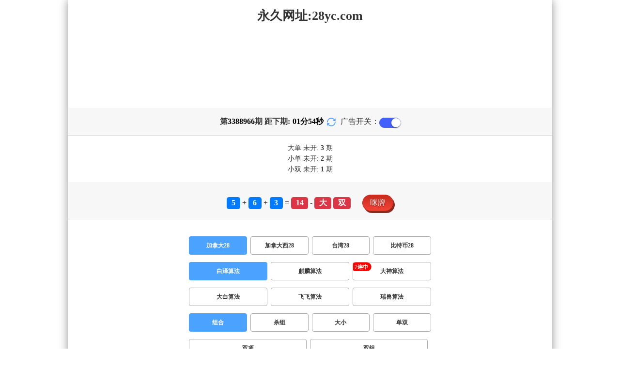

--- FILE ---
content_type: text/html; charset=utf-8
request_url: http://www.geekmis.com/jnd28_sf1_mszh.html
body_size: 17387
content:
<!DOCTYPE html>
<html  lang="zh-CN">
<head>
    <meta charset="UTF-8">
    <meta name="viewport" content="width=device-width, initial-scale=1, maximum-scale=1, user-scalable=no">
    <meta name="format-detection" content="telephone=no" />
    <meta http-equiv="Content-Type" content="text/html" charset="UTF-8"/>
    <meta name="applicable-device" content="pc,mobile"/>
    <title>加拿大28_组合_白泽算法_PC【28官网数据】加拿大28预测平台，专业分析，组合|PC预测|在线|-官方数据</title>
    <meta name="keywords" content="加拿大28,组合,白泽算法,预测,计划,开奖,幸运预测,走势,幸运计划,预测,加拿大预测,组合,走势图,加拿大分析"> 
    <meta name="description" content="加拿大28、组合、白泽算法、PC28咪牌预测官网【www.geekmis.com】无锡科觅制袋有限公司成立于2015年12月22日，注册地位于无锡新吴区震泽路18-14无锡软件园二期巨蟹座B-1层，法定代表人为陈敏。经营范围包括技术开发、技术咨询、技术服务、技术转让；培训服务（不含发证、不含国家统一认可的职业证书类培训）。（依法须经批准的项目，经相关部门批准后方可开展经营活动）无锡科觅制袋有限公司对外投资7家公司。">
	<link rel="shortcut icon" href="/static/img/ico/9.ico">
    <link rel="stylesheet" href="/static/css/page/new_style8.css">
    <link rel="stylesheet" href="/static/css/honeySwitch.css">
    </head>
<!-- 1-2 -->
<body class="show1 new_show8"> 
    
    <div class="main container">
        
        <div class="main-p">
            <h1 class="h1-title">
                                                <span>加拿大28 ></span>
                                                                                                                                                                                                                                            <span>白泽算法 ></span>
                                                                                                                                                                                    <span>组合</span>
                                                                                                                                                                    
            </h1>
            <h2 class="h2-title">永久网址:28yc.com</h2>

             <!-- <div class="banner8"></div> -->
             <div class="_adBox"></div>

            <h4 class="txt-header txt-center flex-center">
                第 <strong id="qishu"> 3388966 </strong> 期 距下期:
                <span id="times">
                                        <b>01 </b><span>分</span>
                    <b>56 </b><span>秒</span>
                </span>
                <a class="reload" href="javascript:" onclick="window.location.reload()">
                    <svg t="1686385694211" fill="currentColor" class="icon" viewBox="0 0 1024 1024" version="1.1" 
                        xmlns="http://www.w3.org/2000/svg" p-id="2402" width="18" height="18">
                        <path d="M1008 144c0-26.496-21.504-48-48-48s-48 21.504-48 48l0 74.624C819.264 92.224 671.36 16 512 16 238.528 16 16 238.528 16 512c0 26.496 21.504 48 48 48S112 538.496 112 512c0-220.544 179.456-400 400-400 139.904 0 268.16 73.408 340.736 192L768 304c-26.496 0-48 21.504-48 48S741.504 400 768 400l192 0c26.496 0 48-21.504 48-48 0-2.816-1.152-5.312-1.6-8 0.448-2.688 1.6-5.184 1.6-8L1008 144z" p-id="2403"></path><path d="M960 464c-26.496 0-48 21.504-48 48 0 220.608-179.456 400-400 400-139.904 0-268.096-73.344-340.672-192L256 720c26.496 0 48-21.504 48-48S282.496 624 256 624L64 624c-26.496 0-48 21.504-48 48 0 2.816 1.152 5.312 1.6 8C17.152 682.688 16 685.184 16 688l0 192c0 26.496 21.504 48 48 48s48-21.504 48-48l0-74.624C204.736 931.776 352.64 1008 512 1008c273.472 0 496-222.528 496-496C1008 485.44 986.496 464 960 464z" p-id="2404"></path>
                    </svg>
                </a>
                <span class="ad-switch" style="margin-left: 10px; font-weight: 500;">广告开关：</span>
                <span class="switch-on" id="adopen" ></span>
            </h4>

     
            <div class="result-box" style="text-align: center;margin: 15px 0px;">
                <div class="result-weikai">
                                            <span >
                            大单
                        </span>
                        <span>
                                                            未开: <span class="strong-txt" id="DADAN">3</span> 期
                                                    </span> </br>
                                    </div>
                <div class="result-weikai">
                                            <span >
                            小单
                        </span>
                        <span>
                                                            未开:  <span class="strong-txt" id="XIAODAN">2</span> 期
                                                    </span></br>
                                            <span >
                            小双
                        </span>
                        <span>
                                                            未开:  <span class="strong-txt" id="XIAOSHUANG">1</span> 期
                                                    </span>
                                    </div>
            </div>

      
            <div class="kj-item txt-header txt-center">
                <span id="mi-num1" class="bg-primary">5</span> +
                <span id="mi-num2" class="bg-primary">6</span> +
                <span id="mi-num3" class="bg-primary">3</span> =
                <span id="mi-num4" class="bg-danger">14</span> - 
                                <span id="mi-dx" class="bg-danger">大</span>
                                <span id="mi-ds" class="bg-danger">双</span>
                
                <div class="issue-mi" style="margin-top: 10px;" onclick="openMipai()">咪牌</div>
            </div>

            

        
            <div class="types-box">
                                <nav>
                                                <a href="javascript:;" class="nav-item nav-type nav-active">加拿大28</a>
                            
                                                                                                    <a href="/jndx28.html" class="nav-item nav-type">加拿大西28</a>
                                                                                                    <a href="/twbg28.html" class="nav-item nav-type">台湾28</a>
                                                                                                    <a href="/btc28.html" class="nav-item nav-type">比特币28</a>
                                                                                        </nav>

           
                <nav class="sf_box">
                                                <a href="javascript:;" class="nav-item nav-type nav-active" data-sf="1">白泽算法</a>

                                              
                                                <a href="/jnd28_sf6_mszh.html" class="nav-item nav-type" data-sf="6"><strong>麒麟算法</strong></a>
                                              
                                                <a href="/jnd28_sf3_mszh.html" class="nav-item nav-type" data-sf="3"><strong>大神算法</strong></a>
                                              
                                                <a href="/jnd28_sf4_mszh.html" class="nav-item nav-type" data-sf="4"><strong>大白算法</strong></a>
                                              
                                                <a href="/jnd28_sf5_mszh.html" class="nav-item nav-type" data-sf="5"><strong>飞飞算法</strong></a>
                                              
                                                <a href="/jnd28_sf7_mszh.html" class="nav-item nav-type" data-sf="7"><strong>瑞兽算法</strong></a>
                                              
                                    </nav>
                <nav>
                                                <a href="javascript:;" class="nav-item nav-type nav-active">组合</a>
                            
                                              
                                                <a href="/jnd28_sf1_mssz.html" class="nav-item nav-type">杀组</a>
                                              
                                                <a href="/jnd28_sf1_msdx.html" class="nav-item nav-type">大小</a>
                                              
                                                <a href="/jnd28_sf1_msds.html" class="nav-item nav-type">单双</a>
                                              
                                                <a href="/jnd28_sf1_mssx.html" class="nav-item nav-type">双项</a>
                                              
                                                <a href="/jnd28_sf1_msshuangzu.html" class="nav-item nav-type">双组</a>
                                              
                                    </nav>

            </div>

            
            <div class="issue">
                <div class="issue-box txt-header txt-center">
                    <h5 class="win_box"> 
                        <p>100期 正确：78 期 错误：22 期</p> 
                        <p>正确率：78%</p> 
                    </h5>
                </div>
            </div>
            

            
    
            <div class="result-nav">
                <span class="result-active" data-tab="forecast">预测</span>
                <span data-tab="trend">走势</span>
                <span data-tab="census">统计</span>
            </div>
            <div class="result">
                <div class="result-table" id="forecast" >
                    <div class="result-thead">
                        <span>期号</span>
                        <span>号码</span>
                        <span>预测</span>
                        <span>结果</span> 
                    </div>
                                        <div class="result-tr">
                        <span>3388967</span>
                        <span>---</span>
                        <span><span class="yc-yes">大</span> <span class="yc-yes">双</span></span>
                        <span><span style="">---</span></span>
                    </div>
                                        <div class="result-tr">
                        <span>3388966</span>
                        <span>5+6+3=14</span>
                        <span><span class="yc-no">小</span> <span class="yc-no">单</span></span>
                        <span><span class="yc-no2">错</span></span>
                    </div>
                                        <div class="result-tr">
                        <span>3388965</span>
                        <span>0+0+4=04</span>
                        <span><span class="yc-no">大</span> <span class="yc-yes">双</span></span>
                        <span><span class="yc-yes2">中</span></span>
                    </div>
                                        <div class="result-tr">
                        <span>3388964</span>
                        <span>0+5+4=09</span>
                        <span><span class="yc-no">大</span> <span class="yc-no">双</span></span>
                        <span><span class="yc-no2">错</span></span>
                    </div>
                                        <div class="result-tr">
                        <span>3388963</span>
                        <span>9+6+4=19</span>
                        <span><span class="yc-yes">大</span> <span class="yc-no">双</span></span>
                        <span><span class="yc-yes2">中</span></span>
                    </div>
                                        <div class="result-tr">
                        <span>3388962</span>
                        <span>1+2+1=04</span>
                        <span><span class="yc-yes">小</span> <span class="yc-no">单</span></span>
                        <span><span class="yc-yes2">中</span></span>
                    </div>
                                        <div class="result-tr">
                        <span>3388961</span>
                        <span>6+8+5=19</span>
                        <span><span class="yc-no">小</span> <span class="yc-no">双</span></span>
                        <span><span class="yc-no2">错</span></span>
                    </div>
                                        <div class="result-tr">
                        <span>3388960</span>
                        <span>7+9+0=16</span>
                        <span><span class="yc-no">小</span> <span class="yc-yes">双</span></span>
                        <span><span class="yc-yes2">中</span></span>
                    </div>
                                        <div class="result-tr">
                        <span>3388959</span>
                        <span>2+6+3=11</span>
                        <span><span class="yc-no">大</span> <span class="yc-no">双</span></span>
                        <span><span class="yc-no2">错</span></span>
                    </div>
                                        <div class="result-tr">
                        <span>3388958</span>
                        <span>6+8+3=17</span>
                        <span><span class="yc-yes">大</span> <span class="yc-yes">单</span></span>
                        <span><span class="yc-yes2">中</span></span>
                    </div>
                                        <div class="result-tr">
                        <span>3388957</span>
                        <span>8+7+7=22</span>
                        <span><span class="yc-yes">大</span> <span class="yc-yes">双</span></span>
                        <span><span class="yc-yes2">中</span></span>
                    </div>
                                        <div class="result-tr">
                        <span>3388956</span>
                        <span>4+8+6=18</span>
                        <span><span class="yc-yes">大</span> <span class="yc-no">单</span></span>
                        <span><span class="yc-yes2">中</span></span>
                    </div>
                                        <div class="result-tr">
                        <span>3388955</span>
                        <span>4+8+6=18</span>
                        <span><span class="yc-yes">大</span> <span class="yc-no">单</span></span>
                        <span><span class="yc-yes2">中</span></span>
                    </div>
                                        <div class="result-tr">
                        <span>3388954</span>
                        <span>6+8+1=15</span>
                        <span><span class="yc-yes">大</span> <span class="yc-no">双</span></span>
                        <span><span class="yc-yes2">中</span></span>
                    </div>
                                        <div class="result-tr">
                        <span>3388953</span>
                        <span>0+3+9=12</span>
                        <span><span class="yc-yes">小</span> <span class="yc-no">单</span></span>
                        <span><span class="yc-yes2">中</span></span>
                    </div>
                                        <div class="result-tr">
                        <span>3388952</span>
                        <span>8+6+8=22</span>
                        <span><span class="yc-yes">大</span> <span class="yc-no">单</span></span>
                        <span><span class="yc-yes2">中</span></span>
                    </div>
                                        <div class="result-tr">
                        <span>3388951</span>
                        <span>7+0+6=13</span>
                        <span><span class="yc-no">大</span> <span class="yc-no">双</span></span>
                        <span><span class="yc-no2">错</span></span>
                    </div>
                                        <div class="result-tr">
                        <span>3388950</span>
                        <span>3+3+1=07</span>
                        <span><span class="yc-yes">小</span> <span class="yc-no">双</span></span>
                        <span><span class="yc-yes2">中</span></span>
                    </div>
                                        <div class="result-tr">
                        <span>3388949</span>
                        <span>8+2+0=10</span>
                        <span><span class="yc-no">大</span> <span class="yc-no">单</span></span>
                        <span><span class="yc-no2">错</span></span>
                    </div>
                                        <div class="result-tr">
                        <span>3388948</span>
                        <span>9+1+3=13</span>
                        <span><span class="yc-yes">小</span> <span class="yc-yes">单</span></span>
                        <span><span class="yc-yes2">中</span></span>
                    </div>
                                        <div class="result-tr">
                        <span>3388947</span>
                        <span>2+8+3=13</span>
                        <span><span class="yc-no">大</span> <span class="yc-no">双</span></span>
                        <span><span class="yc-no2">错</span></span>
                    </div>
                                        <div class="result-tr">
                        <span>3388946</span>
                        <span>4+2+6=12</span>
                        <span><span class="yc-no">大</span> <span class="yc-no">单</span></span>
                        <span><span class="yc-no2">错</span></span>
                    </div>
                                        <div class="result-tr">
                        <span>3388945</span>
                        <span>4+7+8=19</span>
                        <span><span class="yc-yes">大</span> <span class="yc-yes">单</span></span>
                        <span><span class="yc-yes2">中</span></span>
                    </div>
                                        <div class="result-tr">
                        <span>3388944</span>
                        <span>6+7+1=14</span>
                        <span><span class="yc-yes">大</span> <span class="yc-no">单</span></span>
                        <span><span class="yc-yes2">中</span></span>
                    </div>
                                        <div class="result-tr">
                        <span>3388943</span>
                        <span>5+0+4=09</span>
                        <span><span class="yc-yes">小</span> <span class="yc-no">双</span></span>
                        <span><span class="yc-yes2">中</span></span>
                    </div>
                                        <div class="result-tr">
                        <span>3388942</span>
                        <span>9+1+9=19</span>
                        <span><span class="yc-no">小</span> <span class="yc-no">双</span></span>
                        <span><span class="yc-no2">错</span></span>
                    </div>
                                        <div class="result-tr">
                        <span>3388941</span>
                        <span>5+1+5=11</span>
                        <span><span class="yc-no">大</span> <span class="yc-yes">单</span></span>
                        <span><span class="yc-yes2">中</span></span>
                    </div>
                                        <div class="result-tr">
                        <span>3388940</span>
                        <span>0+5+0=05</span>
                        <span><span class="yc-yes">小</span> <span class="yc-yes">单</span></span>
                        <span><span class="yc-yes2">中</span></span>
                    </div>
                                        <div class="result-tr">
                        <span>3388939</span>
                        <span>9+3+8=20</span>
                        <span><span class="yc-yes">大</span> <span class="yc-no">单</span></span>
                        <span><span class="yc-yes2">中</span></span>
                    </div>
                                        <div class="result-tr">
                        <span>3388938</span>
                        <span>3+5+3=11</span>
                        <span><span class="yc-no">大</span> <span class="yc-yes">单</span></span>
                        <span><span class="yc-yes2">中</span></span>
                    </div>
                                        <div class="result-tr">
                        <span>3388937</span>
                        <span>6+5+3=14</span>
                        <span><span class="yc-yes">大</span> <span class="yc-yes">双</span></span>
                        <span><span class="yc-yes2">中</span></span>
                    </div>
                                        <div class="result-tr">
                        <span>3388936</span>
                        <span>7+9+3=19</span>
                        <span><span class="yc-no">小</span> <span class="yc-no">双</span></span>
                        <span><span class="yc-no2">错</span></span>
                    </div>
                                        <div class="result-tr">
                        <span>3388935</span>
                        <span>7+7+7=21</span>
                        <span><span class="yc-yes">大</span> <span class="yc-no">双</span></span>
                        <span><span class="yc-yes2">中</span></span>
                    </div>
                                        <div class="result-tr">
                        <span>3388934</span>
                        <span>1+2+9=12</span>
                        <span><span class="yc-yes">小</span> <span class="yc-no">单</span></span>
                        <span><span class="yc-yes2">中</span></span>
                    </div>
                                        <div class="result-tr">
                        <span>3388933</span>
                        <span>1+8+5=14</span>
                        <span><span class="yc-yes">大</span> <span class="yc-yes">双</span></span>
                        <span><span class="yc-yes2">中</span></span>
                    </div>
                                        <div class="result-tr">
                        <span>3388932</span>
                        <span>4+9+5=18</span>
                        <span><span class="yc-yes">大</span> <span class="yc-no">单</span></span>
                        <span><span class="yc-yes2">中</span></span>
                    </div>
                                        <div class="result-tr">
                        <span>3388931</span>
                        <span>8+9+0=17</span>
                        <span><span class="yc-no">小</span> <span class="yc-yes">单</span></span>
                        <span><span class="yc-yes2">中</span></span>
                    </div>
                                        <div class="result-tr">
                        <span>3388930</span>
                        <span>8+5+2=15</span>
                        <span><span class="yc-yes">大</span> <span class="yc-yes">单</span></span>
                        <span><span class="yc-yes2">中</span></span>
                    </div>
                                        <div class="result-tr">
                        <span>3388929</span>
                        <span>6+2+8=16</span>
                        <span><span class="yc-yes">大</span> <span class="yc-yes">双</span></span>
                        <span><span class="yc-yes2">中</span></span>
                    </div>
                                        <div class="result-tr">
                        <span>3388928</span>
                        <span>2+1+4=07</span>
                        <span><span class="yc-no">大</span> <span class="yc-yes">单</span></span>
                        <span><span class="yc-yes2">中</span></span>
                    </div>
                                        <div class="result-tr">
                        <span>3388927</span>
                        <span>5+1+0=06</span>
                        <span><span class="yc-yes">小</span> <span class="yc-yes">双</span></span>
                        <span><span class="yc-yes2">中</span></span>
                    </div>
                                        <div class="result-tr">
                        <span>3388926</span>
                        <span>0+5+2=07</span>
                        <span><span class="yc-no">大</span> <span class="yc-yes">单</span></span>
                        <span><span class="yc-yes2">中</span></span>
                    </div>
                                        <div class="result-tr">
                        <span>3388925</span>
                        <span>1+7+9=17</span>
                        <span><span class="yc-yes">大</span> <span class="yc-yes">单</span></span>
                        <span><span class="yc-yes2">中</span></span>
                    </div>
                                        <div class="result-tr">
                        <span>3388924</span>
                        <span>3+1+0=04</span>
                        <span><span class="yc-no">大</span> <span class="yc-no">单</span></span>
                        <span><span class="yc-no2">错</span></span>
                    </div>
                                        <div class="result-tr">
                        <span>3388923</span>
                        <span>5+7+1=13</span>
                        <span><span class="yc-no">大</span> <span class="yc-yes">单</span></span>
                        <span><span class="yc-yes2">中</span></span>
                    </div>
                                        <div class="result-tr">
                        <span>3388922</span>
                        <span>7+6+3=16</span>
                        <span><span class="yc-yes">大</span> <span class="yc-yes">双</span></span>
                        <span><span class="yc-yes2">中</span></span>
                    </div>
                                        <div class="result-tr">
                        <span>3388921</span>
                        <span>7+0+2=09</span>
                        <span><span class="yc-yes">小</span> <span class="yc-no">双</span></span>
                        <span><span class="yc-yes2">中</span></span>
                    </div>
                                        <div class="result-tr">
                        <span>3388920</span>
                        <span>2+0+3=05</span>
                        <span><span class="yc-yes">小</span> <span class="yc-yes">单</span></span>
                        <span><span class="yc-yes2">中</span></span>
                    </div>
                                        <div class="result-tr">
                        <span>3388919</span>
                        <span>7+6+0=13</span>
                        <span><span class="yc-yes">小</span> <span class="yc-no">双</span></span>
                        <span><span class="yc-yes2">中</span></span>
                    </div>
                                        <div class="result-tr">
                        <span>3388918</span>
                        <span>6+9+3=18</span>
                        <span><span class="yc-yes">大</span> <span class="yc-no">单</span></span>
                        <span><span class="yc-yes2">中</span></span>
                    </div>
                                        <div class="result-tr">
                        <span>3388917</span>
                        <span>5+1+7=13</span>
                        <span><span class="yc-yes">小</span> <span class="yc-no">双</span></span>
                        <span><span class="yc-yes2">中</span></span>
                    </div>
                                        <div class="result-tr">
                        <span>3388916</span>
                        <span>6+3+1=10</span>
                        <span><span class="yc-yes">小</span> <span class="yc-yes">双</span></span>
                        <span><span class="yc-yes2">中</span></span>
                    </div>
                                        <div class="result-tr">
                        <span>3388915</span>
                        <span>8+2+2=12</span>
                        <span><span class="yc-no">大</span> <span class="yc-yes">双</span></span>
                        <span><span class="yc-yes2">中</span></span>
                    </div>
                                        <div class="result-tr">
                        <span>3388914</span>
                        <span>1+9+2=12</span>
                        <span><span class="yc-no">大</span> <span class="yc-yes">双</span></span>
                        <span><span class="yc-yes2">中</span></span>
                    </div>
                                        <div class="result-tr">
                        <span>3388913</span>
                        <span>3+4+3=10</span>
                        <span><span class="yc-yes">小</span> <span class="yc-yes">双</span></span>
                        <span><span class="yc-yes2">中</span></span>
                    </div>
                                        <div class="result-tr">
                        <span>3388912</span>
                        <span>0+9+3=12</span>
                        <span><span class="yc-no">大</span> <span class="yc-yes">双</span></span>
                        <span><span class="yc-yes2">中</span></span>
                    </div>
                                        <div class="result-tr">
                        <span>3388911</span>
                        <span>0+5+7=12</span>
                        <span><span class="yc-yes">小</span> <span class="yc-no">单</span></span>
                        <span><span class="yc-yes2">中</span></span>
                    </div>
                                        <div class="result-tr">
                        <span>3388910</span>
                        <span>2+6+0=08</span>
                        <span><span class="yc-no">大</span> <span class="yc-yes">双</span></span>
                        <span><span class="yc-yes2">中</span></span>
                    </div>
                                        <div class="result-tr">
                        <span>3388909</span>
                        <span>1+1+9=11</span>
                        <span><span class="yc-yes">小</span> <span class="yc-yes">单</span></span>
                        <span><span class="yc-yes2">中</span></span>
                    </div>
                                        <div class="result-tr">
                        <span>3388908</span>
                        <span>7+7+7=21</span>
                        <span><span class="yc-yes">大</span> <span class="yc-no">双</span></span>
                        <span><span class="yc-yes2">中</span></span>
                    </div>
                                        <div class="result-tr">
                        <span>3388907</span>
                        <span>9+7+2=18</span>
                        <span><span class="yc-no">小</span> <span class="yc-no">单</span></span>
                        <span><span class="yc-no2">错</span></span>
                    </div>
                                        <div class="result-tr">
                        <span>3388906</span>
                        <span>7+2+7=16</span>
                        <span><span class="yc-no">小</span> <span class="yc-no">单</span></span>
                        <span><span class="yc-no2">错</span></span>
                    </div>
                                        <div class="result-tr">
                        <span>3388905</span>
                        <span>9+9+6=24</span>
                        <span><span class="yc-yes">大</span> <span class="yc-yes">双</span></span>
                        <span><span class="yc-yes2">中</span></span>
                    </div>
                                        <div class="result-tr">
                        <span>3388904</span>
                        <span>5+0+1=06</span>
                        <span><span class="yc-no">大</span> <span class="yc-yes">双</span></span>
                        <span><span class="yc-yes2">中</span></span>
                    </div>
                                        <div class="result-tr">
                        <span>3388903</span>
                        <span>3+5+4=12</span>
                        <span><span class="yc-yes">小</span> <span class="yc-no">单</span></span>
                        <span><span class="yc-yes2">中</span></span>
                    </div>
                                        <div class="result-tr">
                        <span>3388902</span>
                        <span>7+9+5=21</span>
                        <span><span class="yc-no">小</span> <span class="yc-yes">单</span></span>
                        <span><span class="yc-yes2">中</span></span>
                    </div>
                                        <div class="result-tr">
                        <span>3388901</span>
                        <span>7+8+6=21</span>
                        <span><span class="yc-yes">大</span> <span class="yc-no">双</span></span>
                        <span><span class="yc-yes2">中</span></span>
                    </div>
                                        <div class="result-tr">
                        <span>3388900</span>
                        <span>1+2+3=06</span>
                        <span><span class="yc-no">大</span> <span class="yc-no">单</span></span>
                        <span><span class="yc-no2">错</span></span>
                    </div>
                                        <div class="result-tr">
                        <span>3388899</span>
                        <span>0+6+7=13</span>
                        <span><span class="yc-no">大</span> <span class="yc-no">双</span></span>
                        <span><span class="yc-no2">错</span></span>
                    </div>
                                        <div class="result-tr">
                        <span>3388898</span>
                        <span>0+0+3=03</span>
                        <span><span class="yc-yes">小</span> <span class="yc-yes">单</span></span>
                        <span><span class="yc-yes2">中</span></span>
                    </div>
                                        <div class="result-tr">
                        <span>3388897</span>
                        <span>9+5+5=19</span>
                        <span><span class="yc-yes">大</span> <span class="yc-yes">单</span></span>
                        <span><span class="yc-yes2">中</span></span>
                    </div>
                                        <div class="result-tr">
                        <span>3388896</span>
                        <span>0+5+2=07</span>
                        <span><span class="yc-yes">小</span> <span class="yc-no">双</span></span>
                        <span><span class="yc-yes2">中</span></span>
                    </div>
                                        <div class="result-tr">
                        <span>3388895</span>
                        <span>0+5+6=11</span>
                        <span><span class="yc-yes">小</span> <span class="yc-yes">单</span></span>
                        <span><span class="yc-yes2">中</span></span>
                    </div>
                                        <div class="result-tr">
                        <span>3388894</span>
                        <span>9+0+5=14</span>
                        <span><span class="yc-no">小</span> <span class="yc-no">单</span></span>
                        <span><span class="yc-no2">错</span></span>
                    </div>
                                        <div class="result-tr">
                        <span>3388893</span>
                        <span>3+8+9=20</span>
                        <span><span class="yc-yes">大</span> <span class="yc-yes">双</span></span>
                        <span><span class="yc-yes2">中</span></span>
                    </div>
                                        <div class="result-tr">
                        <span>3388892</span>
                        <span>6+8+9=23</span>
                        <span><span class="yc-yes">大</span> <span class="yc-yes">单</span></span>
                        <span><span class="yc-yes2">中</span></span>
                    </div>
                                        <div class="result-tr">
                        <span>3388891</span>
                        <span>0+9+6=15</span>
                        <span><span class="yc-yes">大</span> <span class="yc-yes">单</span></span>
                        <span><span class="yc-yes2">中</span></span>
                    </div>
                                        <div class="result-tr">
                        <span>3388890</span>
                        <span>0+3+0=03</span>
                        <span><span class="yc-no">大</span> <span class="yc-no">双</span></span>
                        <span><span class="yc-no2">错</span></span>
                    </div>
                                        <div class="result-tr">
                        <span>3388889</span>
                        <span>8+2+6=16</span>
                        <span><span class="yc-no">小</span> <span class="yc-no">单</span></span>
                        <span><span class="yc-no2">错</span></span>
                    </div>
                                        <div class="result-tr">
                        <span>3388888</span>
                        <span>7+5+6=18</span>
                        <span><span class="yc-yes">大</span> <span class="yc-no">单</span></span>
                        <span><span class="yc-yes2">中</span></span>
                    </div>
                                        <div class="result-tr">
                        <span>3388887</span>
                        <span>4+3+2=09</span>
                        <span><span class="yc-yes">小</span> <span class="yc-yes">单</span></span>
                        <span><span class="yc-yes2">中</span></span>
                    </div>
                                        <div class="result-tr">
                        <span>3388886</span>
                        <span>2+6+2=10</span>
                        <span><span class="yc-yes">小</span> <span class="yc-yes">双</span></span>
                        <span><span class="yc-yes2">中</span></span>
                    </div>
                                        <div class="result-tr">
                        <span>3388885</span>
                        <span>7+9+5=21</span>
                        <span><span class="yc-yes">大</span> <span class="yc-no">双</span></span>
                        <span><span class="yc-yes2">中</span></span>
                    </div>
                                        <div class="result-tr">
                        <span>3388884</span>
                        <span>9+7+3=19</span>
                        <span><span class="yc-no">小</span> <span class="yc-no">双</span></span>
                        <span><span class="yc-no2">错</span></span>
                    </div>
                                        <div class="result-tr">
                        <span>3388883</span>
                        <span>5+1+0=06</span>
                        <span><span class="yc-yes">小</span> <span class="yc-no">单</span></span>
                        <span><span class="yc-yes2">中</span></span>
                    </div>
                                        <div class="result-tr">
                        <span>3388882</span>
                        <span>9+9+0=18</span>
                        <span><span class="yc-yes">大</span> <span class="yc-yes">双</span></span>
                        <span><span class="yc-yes2">中</span></span>
                    </div>
                                        <div class="result-tr">
                        <span>3388881</span>
                        <span>5+4+3=12</span>
                        <span><span class="yc-yes">小</span> <span class="yc-no">单</span></span>
                        <span><span class="yc-yes2">中</span></span>
                    </div>
                                        <div class="result-tr">
                        <span>3388880</span>
                        <span>8+1+0=09</span>
                        <span><span class="yc-yes">小</span> <span class="yc-yes">单</span></span>
                        <span><span class="yc-yes2">中</span></span>
                    </div>
                                        <div class="result-tr">
                        <span>3388879</span>
                        <span>6+7+6=19</span>
                        <span><span class="yc-yes">大</span> <span class="yc-no">双</span></span>
                        <span><span class="yc-yes2">中</span></span>
                    </div>
                                        <div class="result-tr">
                        <span>3388878</span>
                        <span>6+4+2=12</span>
                        <span><span class="yc-no">大</span> <span class="yc-no">单</span></span>
                        <span><span class="yc-no2">错</span></span>
                    </div>
                                        <div class="result-tr">
                        <span>3388877</span>
                        <span>8+9+6=23</span>
                        <span><span class="yc-no">小</span> <span class="yc-yes">单</span></span>
                        <span><span class="yc-yes2">中</span></span>
                    </div>
                                        <div class="result-tr">
                        <span>3388876</span>
                        <span>2+7+6=15</span>
                        <span><span class="yc-yes">大</span> <span class="yc-yes">单</span></span>
                        <span><span class="yc-yes2">中</span></span>
                    </div>
                                        <div class="result-tr">
                        <span>3388875</span>
                        <span>5+4+1=10</span>
                        <span><span class="yc-yes">小</span> <span class="yc-no">单</span></span>
                        <span><span class="yc-yes2">中</span></span>
                    </div>
                                        <div class="result-tr">
                        <span>3388874</span>
                        <span>9+2+6=17</span>
                        <span><span class="yc-no">小</span> <span class="yc-yes">单</span></span>
                        <span><span class="yc-yes2">中</span></span>
                    </div>
                                        <div class="result-tr">
                        <span>3388873</span>
                        <span>6+9+9=24</span>
                        <span><span class="yc-no">小</span> <span class="yc-no">单</span></span>
                        <span><span class="yc-no2">错</span></span>
                    </div>
                                        <div class="result-tr">
                        <span>3388872</span>
                        <span>4+3+1=08</span>
                        <span><span class="yc-yes">小</span> <span class="yc-yes">双</span></span>
                        <span><span class="yc-yes2">中</span></span>
                    </div>
                                        <div class="result-tr">
                        <span>3388871</span>
                        <span>5+6+1=12</span>
                        <span><span class="yc-no">大</span> <span class="yc-yes">双</span></span>
                        <span><span class="yc-yes2">中</span></span>
                    </div>
                                        <div class="result-tr">
                        <span>3388870</span>
                        <span>6+6+5=17</span>
                        <span><span class="yc-yes">大</span> <span class="yc-no">双</span></span>
                        <span><span class="yc-yes2">中</span></span>
                    </div>
                                        <div class="result-tr">
                        <span>3388869</span>
                        <span>8+4+4=16</span>
                        <span><span class="yc-no">小</span> <span class="yc-no">单</span></span>
                        <span><span class="yc-no2">错</span></span>
                    </div>
                                        <div class="result-tr">
                        <span>3388868</span>
                        <span>2+4+1=07</span>
                        <span><span class="yc-yes">小</span> <span class="yc-yes">单</span></span>
                        <span><span class="yc-yes2">中</span></span>
                    </div>
                                        <div class="result-tr">
                        <span>3388867</span>
                        <span>8+2+0=10</span>
                        <span><span class="yc-yes">小</span> <span class="yc-no">单</span></span>
                        <span><span class="yc-yes2">中</span></span>
                    </div>
                                    </div>

                <div class="result-table" id="trend" style="display: none;">
                    <div class="result-thead">
                        <span class="p200">期号</span>
                        <span>值</span>
                        <span>大</span>
                        <span>小</span>
                        <span>单</span>
                        <span>双</span>
                        <span class="p120">大单</span>
                        <span class="p120">大双</span>
                        <span class="p120">小单</span>
                        <span class="p120">小双</span>
                    </div>
                                        <div class="result-tr">
                        <span class="p200">3388966</span>
                        <span>14</span>
                                                    <span><i class="badge-o">大</i></span>
                                                        <span></span>
                                                    <span></span>
                                                    <span><i class="badge-o">双</i></span>
                                                        <span class="p120"></span>
                                                    <span class="p120"><i class="badge-o">大双</i></span>
                                                        <span class="p120"></span>
                                                    <span class="p120"></span>
                                            </div>
                                        <div class="result-tr">
                        <span class="p200">3388965</span>
                        <span>04</span>
                                                    <span></span>
                                                    <span><i class="badge-g">小</i></span>
                                                        <span></span>
                                                    <span><i class="badge-o">双</i></span>
                                                        <span class="p120"></span>
                                                    <span class="p120"></span>
                                                    <span class="p120"></span>
                                                    <span class="p120"><i class="badge-o">小双</i></span>
                                                </div>
                                        <div class="result-tr">
                        <span class="p200">3388964</span>
                        <span>09</span>
                                                    <span></span>
                                                    <span><i class="badge-g">小</i></span>
                                                        <span><i class="badge-g">单</i></span>
                                                        <span></span>
                                                    <span class="p120"></span>
                                                    <span class="p120"></span>
                                                    <span class="p120"><i class="badge-g">小单</i></span>
                                                        <span class="p120"></span>
                                            </div>
                                        <div class="result-tr">
                        <span class="p200">3388963</span>
                        <span>19</span>
                                                    <span><i class="badge-o">大</i></span>
                                                        <span></span>
                                                    <span><i class="badge-g">单</i></span>
                                                        <span></span>
                                                    <span class="p120"><i class="badge-g">大单</i></span>
                                                        <span class="p120"></span>
                                                    <span class="p120"></span>
                                                    <span class="p120"></span>
                                            </div>
                                        <div class="result-tr">
                        <span class="p200">3388962</span>
                        <span>04</span>
                                                    <span></span>
                                                    <span><i class="badge-g">小</i></span>
                                                        <span></span>
                                                    <span><i class="badge-o">双</i></span>
                                                        <span class="p120"></span>
                                                    <span class="p120"></span>
                                                    <span class="p120"></span>
                                                    <span class="p120"><i class="badge-o">小双</i></span>
                                                </div>
                                        <div class="result-tr">
                        <span class="p200">3388961</span>
                        <span>19</span>
                                                    <span><i class="badge-o">大</i></span>
                                                        <span></span>
                                                    <span><i class="badge-g">单</i></span>
                                                        <span></span>
                                                    <span class="p120"><i class="badge-g">大单</i></span>
                                                        <span class="p120"></span>
                                                    <span class="p120"></span>
                                                    <span class="p120"></span>
                                            </div>
                                        <div class="result-tr">
                        <span class="p200">3388960</span>
                        <span>16</span>
                                                    <span><i class="badge-o">大</i></span>
                                                        <span></span>
                                                    <span></span>
                                                    <span><i class="badge-o">双</i></span>
                                                        <span class="p120"></span>
                                                    <span class="p120"><i class="badge-o">大双</i></span>
                                                        <span class="p120"></span>
                                                    <span class="p120"></span>
                                            </div>
                                        <div class="result-tr">
                        <span class="p200">3388959</span>
                        <span>11</span>
                                                    <span></span>
                                                    <span><i class="badge-g">小</i></span>
                                                        <span><i class="badge-g">单</i></span>
                                                        <span></span>
                                                    <span class="p120"></span>
                                                    <span class="p120"></span>
                                                    <span class="p120"><i class="badge-g">小单</i></span>
                                                        <span class="p120"></span>
                                            </div>
                                        <div class="result-tr">
                        <span class="p200">3388958</span>
                        <span>17</span>
                                                    <span><i class="badge-o">大</i></span>
                                                        <span></span>
                                                    <span><i class="badge-g">单</i></span>
                                                        <span></span>
                                                    <span class="p120"><i class="badge-g">大单</i></span>
                                                        <span class="p120"></span>
                                                    <span class="p120"></span>
                                                    <span class="p120"></span>
                                            </div>
                                        <div class="result-tr">
                        <span class="p200">3388957</span>
                        <span>22</span>
                                                    <span><i class="badge-o">大</i></span>
                                                        <span></span>
                                                    <span></span>
                                                    <span><i class="badge-o">双</i></span>
                                                        <span class="p120"></span>
                                                    <span class="p120"><i class="badge-o">大双</i></span>
                                                        <span class="p120"></span>
                                                    <span class="p120"></span>
                                            </div>
                                        <div class="result-tr">
                        <span class="p200">3388956</span>
                        <span>18</span>
                                                    <span><i class="badge-o">大</i></span>
                                                        <span></span>
                                                    <span></span>
                                                    <span><i class="badge-o">双</i></span>
                                                        <span class="p120"></span>
                                                    <span class="p120"><i class="badge-o">大双</i></span>
                                                        <span class="p120"></span>
                                                    <span class="p120"></span>
                                            </div>
                                        <div class="result-tr">
                        <span class="p200">3388955</span>
                        <span>18</span>
                                                    <span><i class="badge-o">大</i></span>
                                                        <span></span>
                                                    <span></span>
                                                    <span><i class="badge-o">双</i></span>
                                                        <span class="p120"></span>
                                                    <span class="p120"><i class="badge-o">大双</i></span>
                                                        <span class="p120"></span>
                                                    <span class="p120"></span>
                                            </div>
                                        <div class="result-tr">
                        <span class="p200">3388954</span>
                        <span>15</span>
                                                    <span><i class="badge-o">大</i></span>
                                                        <span></span>
                                                    <span><i class="badge-g">单</i></span>
                                                        <span></span>
                                                    <span class="p120"><i class="badge-g">大单</i></span>
                                                        <span class="p120"></span>
                                                    <span class="p120"></span>
                                                    <span class="p120"></span>
                                            </div>
                                        <div class="result-tr">
                        <span class="p200">3388953</span>
                        <span>12</span>
                                                    <span></span>
                                                    <span><i class="badge-g">小</i></span>
                                                        <span></span>
                                                    <span><i class="badge-o">双</i></span>
                                                        <span class="p120"></span>
                                                    <span class="p120"></span>
                                                    <span class="p120"></span>
                                                    <span class="p120"><i class="badge-o">小双</i></span>
                                                </div>
                                        <div class="result-tr">
                        <span class="p200">3388952</span>
                        <span>22</span>
                                                    <span><i class="badge-o">大</i></span>
                                                        <span></span>
                                                    <span></span>
                                                    <span><i class="badge-o">双</i></span>
                                                        <span class="p120"></span>
                                                    <span class="p120"><i class="badge-o">大双</i></span>
                                                        <span class="p120"></span>
                                                    <span class="p120"></span>
                                            </div>
                                        <div class="result-tr">
                        <span class="p200">3388951</span>
                        <span>13</span>
                                                    <span></span>
                                                    <span><i class="badge-g">小</i></span>
                                                        <span><i class="badge-g">单</i></span>
                                                        <span></span>
                                                    <span class="p120"></span>
                                                    <span class="p120"></span>
                                                    <span class="p120"><i class="badge-g">小单</i></span>
                                                        <span class="p120"></span>
                                            </div>
                                        <div class="result-tr">
                        <span class="p200">3388950</span>
                        <span>07</span>
                                                    <span></span>
                                                    <span><i class="badge-g">小</i></span>
                                                        <span><i class="badge-g">单</i></span>
                                                        <span></span>
                                                    <span class="p120"></span>
                                                    <span class="p120"></span>
                                                    <span class="p120"><i class="badge-g">小单</i></span>
                                                        <span class="p120"></span>
                                            </div>
                                        <div class="result-tr">
                        <span class="p200">3388949</span>
                        <span>10</span>
                                                    <span></span>
                                                    <span><i class="badge-g">小</i></span>
                                                        <span></span>
                                                    <span><i class="badge-o">双</i></span>
                                                        <span class="p120"></span>
                                                    <span class="p120"></span>
                                                    <span class="p120"></span>
                                                    <span class="p120"><i class="badge-o">小双</i></span>
                                                </div>
                                        <div class="result-tr">
                        <span class="p200">3388948</span>
                        <span>13</span>
                                                    <span></span>
                                                    <span><i class="badge-g">小</i></span>
                                                        <span><i class="badge-g">单</i></span>
                                                        <span></span>
                                                    <span class="p120"></span>
                                                    <span class="p120"></span>
                                                    <span class="p120"><i class="badge-g">小单</i></span>
                                                        <span class="p120"></span>
                                            </div>
                                        <div class="result-tr">
                        <span class="p200">3388947</span>
                        <span>13</span>
                                                    <span></span>
                                                    <span><i class="badge-g">小</i></span>
                                                        <span><i class="badge-g">单</i></span>
                                                        <span></span>
                                                    <span class="p120"></span>
                                                    <span class="p120"></span>
                                                    <span class="p120"><i class="badge-g">小单</i></span>
                                                        <span class="p120"></span>
                                            </div>
                                        <div class="result-tr">
                        <span class="p200">3388946</span>
                        <span>12</span>
                                                    <span></span>
                                                    <span><i class="badge-g">小</i></span>
                                                        <span></span>
                                                    <span><i class="badge-o">双</i></span>
                                                        <span class="p120"></span>
                                                    <span class="p120"></span>
                                                    <span class="p120"></span>
                                                    <span class="p120"><i class="badge-o">小双</i></span>
                                                </div>
                                        <div class="result-tr">
                        <span class="p200">3388945</span>
                        <span>19</span>
                                                    <span><i class="badge-o">大</i></span>
                                                        <span></span>
                                                    <span><i class="badge-g">单</i></span>
                                                        <span></span>
                                                    <span class="p120"><i class="badge-g">大单</i></span>
                                                        <span class="p120"></span>
                                                    <span class="p120"></span>
                                                    <span class="p120"></span>
                                            </div>
                                        <div class="result-tr">
                        <span class="p200">3388944</span>
                        <span>14</span>
                                                    <span><i class="badge-o">大</i></span>
                                                        <span></span>
                                                    <span></span>
                                                    <span><i class="badge-o">双</i></span>
                                                        <span class="p120"></span>
                                                    <span class="p120"><i class="badge-o">大双</i></span>
                                                        <span class="p120"></span>
                                                    <span class="p120"></span>
                                            </div>
                                        <div class="result-tr">
                        <span class="p200">3388943</span>
                        <span>09</span>
                                                    <span></span>
                                                    <span><i class="badge-g">小</i></span>
                                                        <span><i class="badge-g">单</i></span>
                                                        <span></span>
                                                    <span class="p120"></span>
                                                    <span class="p120"></span>
                                                    <span class="p120"><i class="badge-g">小单</i></span>
                                                        <span class="p120"></span>
                                            </div>
                                        <div class="result-tr">
                        <span class="p200">3388942</span>
                        <span>19</span>
                                                    <span><i class="badge-o">大</i></span>
                                                        <span></span>
                                                    <span><i class="badge-g">单</i></span>
                                                        <span></span>
                                                    <span class="p120"><i class="badge-g">大单</i></span>
                                                        <span class="p120"></span>
                                                    <span class="p120"></span>
                                                    <span class="p120"></span>
                                            </div>
                                        <div class="result-tr">
                        <span class="p200">3388941</span>
                        <span>11</span>
                                                    <span></span>
                                                    <span><i class="badge-g">小</i></span>
                                                        <span><i class="badge-g">单</i></span>
                                                        <span></span>
                                                    <span class="p120"></span>
                                                    <span class="p120"></span>
                                                    <span class="p120"><i class="badge-g">小单</i></span>
                                                        <span class="p120"></span>
                                            </div>
                                        <div class="result-tr">
                        <span class="p200">3388940</span>
                        <span>05</span>
                                                    <span></span>
                                                    <span><i class="badge-g">小</i></span>
                                                        <span><i class="badge-g">单</i></span>
                                                        <span></span>
                                                    <span class="p120"></span>
                                                    <span class="p120"></span>
                                                    <span class="p120"><i class="badge-g">小单</i></span>
                                                        <span class="p120"></span>
                                            </div>
                                        <div class="result-tr">
                        <span class="p200">3388939</span>
                        <span>20</span>
                                                    <span><i class="badge-o">大</i></span>
                                                        <span></span>
                                                    <span></span>
                                                    <span><i class="badge-o">双</i></span>
                                                        <span class="p120"></span>
                                                    <span class="p120"><i class="badge-o">大双</i></span>
                                                        <span class="p120"></span>
                                                    <span class="p120"></span>
                                            </div>
                                        <div class="result-tr">
                        <span class="p200">3388938</span>
                        <span>11</span>
                                                    <span></span>
                                                    <span><i class="badge-g">小</i></span>
                                                        <span><i class="badge-g">单</i></span>
                                                        <span></span>
                                                    <span class="p120"></span>
                                                    <span class="p120"></span>
                                                    <span class="p120"><i class="badge-g">小单</i></span>
                                                        <span class="p120"></span>
                                            </div>
                                        <div class="result-tr">
                        <span class="p200">3388937</span>
                        <span>14</span>
                                                    <span><i class="badge-o">大</i></span>
                                                        <span></span>
                                                    <span></span>
                                                    <span><i class="badge-o">双</i></span>
                                                        <span class="p120"></span>
                                                    <span class="p120"><i class="badge-o">大双</i></span>
                                                        <span class="p120"></span>
                                                    <span class="p120"></span>
                                            </div>
                                        <div class="result-tr">
                        <span class="p200">3388936</span>
                        <span>19</span>
                                                    <span><i class="badge-o">大</i></span>
                                                        <span></span>
                                                    <span><i class="badge-g">单</i></span>
                                                        <span></span>
                                                    <span class="p120"><i class="badge-g">大单</i></span>
                                                        <span class="p120"></span>
                                                    <span class="p120"></span>
                                                    <span class="p120"></span>
                                            </div>
                                        <div class="result-tr">
                        <span class="p200">3388935</span>
                        <span>21</span>
                                                    <span><i class="badge-o">大</i></span>
                                                        <span></span>
                                                    <span><i class="badge-g">单</i></span>
                                                        <span></span>
                                                    <span class="p120"><i class="badge-g">大单</i></span>
                                                        <span class="p120"></span>
                                                    <span class="p120"></span>
                                                    <span class="p120"></span>
                                            </div>
                                        <div class="result-tr">
                        <span class="p200">3388934</span>
                        <span>12</span>
                                                    <span></span>
                                                    <span><i class="badge-g">小</i></span>
                                                        <span></span>
                                                    <span><i class="badge-o">双</i></span>
                                                        <span class="p120"></span>
                                                    <span class="p120"></span>
                                                    <span class="p120"></span>
                                                    <span class="p120"><i class="badge-o">小双</i></span>
                                                </div>
                                        <div class="result-tr">
                        <span class="p200">3388933</span>
                        <span>14</span>
                                                    <span><i class="badge-o">大</i></span>
                                                        <span></span>
                                                    <span></span>
                                                    <span><i class="badge-o">双</i></span>
                                                        <span class="p120"></span>
                                                    <span class="p120"><i class="badge-o">大双</i></span>
                                                        <span class="p120"></span>
                                                    <span class="p120"></span>
                                            </div>
                                        <div class="result-tr">
                        <span class="p200">3388932</span>
                        <span>18</span>
                                                    <span><i class="badge-o">大</i></span>
                                                        <span></span>
                                                    <span></span>
                                                    <span><i class="badge-o">双</i></span>
                                                        <span class="p120"></span>
                                                    <span class="p120"><i class="badge-o">大双</i></span>
                                                        <span class="p120"></span>
                                                    <span class="p120"></span>
                                            </div>
                                        <div class="result-tr">
                        <span class="p200">3388931</span>
                        <span>17</span>
                                                    <span><i class="badge-o">大</i></span>
                                                        <span></span>
                                                    <span><i class="badge-g">单</i></span>
                                                        <span></span>
                                                    <span class="p120"><i class="badge-g">大单</i></span>
                                                        <span class="p120"></span>
                                                    <span class="p120"></span>
                                                    <span class="p120"></span>
                                            </div>
                                        <div class="result-tr">
                        <span class="p200">3388930</span>
                        <span>15</span>
                                                    <span><i class="badge-o">大</i></span>
                                                        <span></span>
                                                    <span><i class="badge-g">单</i></span>
                                                        <span></span>
                                                    <span class="p120"><i class="badge-g">大单</i></span>
                                                        <span class="p120"></span>
                                                    <span class="p120"></span>
                                                    <span class="p120"></span>
                                            </div>
                                        <div class="result-tr">
                        <span class="p200">3388929</span>
                        <span>16</span>
                                                    <span><i class="badge-o">大</i></span>
                                                        <span></span>
                                                    <span></span>
                                                    <span><i class="badge-o">双</i></span>
                                                        <span class="p120"></span>
                                                    <span class="p120"><i class="badge-o">大双</i></span>
                                                        <span class="p120"></span>
                                                    <span class="p120"></span>
                                            </div>
                                        <div class="result-tr">
                        <span class="p200">3388928</span>
                        <span>07</span>
                                                    <span></span>
                                                    <span><i class="badge-g">小</i></span>
                                                        <span><i class="badge-g">单</i></span>
                                                        <span></span>
                                                    <span class="p120"></span>
                                                    <span class="p120"></span>
                                                    <span class="p120"><i class="badge-g">小单</i></span>
                                                        <span class="p120"></span>
                                            </div>
                                        <div class="result-tr">
                        <span class="p200">3388927</span>
                        <span>06</span>
                                                    <span></span>
                                                    <span><i class="badge-g">小</i></span>
                                                        <span></span>
                                                    <span><i class="badge-o">双</i></span>
                                                        <span class="p120"></span>
                                                    <span class="p120"></span>
                                                    <span class="p120"></span>
                                                    <span class="p120"><i class="badge-o">小双</i></span>
                                                </div>
                                        <div class="result-tr">
                        <span class="p200">3388926</span>
                        <span>07</span>
                                                    <span></span>
                                                    <span><i class="badge-g">小</i></span>
                                                        <span><i class="badge-g">单</i></span>
                                                        <span></span>
                                                    <span class="p120"></span>
                                                    <span class="p120"></span>
                                                    <span class="p120"><i class="badge-g">小单</i></span>
                                                        <span class="p120"></span>
                                            </div>
                                        <div class="result-tr">
                        <span class="p200">3388925</span>
                        <span>17</span>
                                                    <span><i class="badge-o">大</i></span>
                                                        <span></span>
                                                    <span><i class="badge-g">单</i></span>
                                                        <span></span>
                                                    <span class="p120"><i class="badge-g">大单</i></span>
                                                        <span class="p120"></span>
                                                    <span class="p120"></span>
                                                    <span class="p120"></span>
                                            </div>
                                        <div class="result-tr">
                        <span class="p200">3388924</span>
                        <span>04</span>
                                                    <span></span>
                                                    <span><i class="badge-g">小</i></span>
                                                        <span></span>
                                                    <span><i class="badge-o">双</i></span>
                                                        <span class="p120"></span>
                                                    <span class="p120"></span>
                                                    <span class="p120"></span>
                                                    <span class="p120"><i class="badge-o">小双</i></span>
                                                </div>
                                        <div class="result-tr">
                        <span class="p200">3388923</span>
                        <span>13</span>
                                                    <span></span>
                                                    <span><i class="badge-g">小</i></span>
                                                        <span><i class="badge-g">单</i></span>
                                                        <span></span>
                                                    <span class="p120"></span>
                                                    <span class="p120"></span>
                                                    <span class="p120"><i class="badge-g">小单</i></span>
                                                        <span class="p120"></span>
                                            </div>
                                        <div class="result-tr">
                        <span class="p200">3388922</span>
                        <span>16</span>
                                                    <span><i class="badge-o">大</i></span>
                                                        <span></span>
                                                    <span></span>
                                                    <span><i class="badge-o">双</i></span>
                                                        <span class="p120"></span>
                                                    <span class="p120"><i class="badge-o">大双</i></span>
                                                        <span class="p120"></span>
                                                    <span class="p120"></span>
                                            </div>
                                        <div class="result-tr">
                        <span class="p200">3388921</span>
                        <span>09</span>
                                                    <span></span>
                                                    <span><i class="badge-g">小</i></span>
                                                        <span><i class="badge-g">单</i></span>
                                                        <span></span>
                                                    <span class="p120"></span>
                                                    <span class="p120"></span>
                                                    <span class="p120"><i class="badge-g">小单</i></span>
                                                        <span class="p120"></span>
                                            </div>
                                        <div class="result-tr">
                        <span class="p200">3388920</span>
                        <span>05</span>
                                                    <span></span>
                                                    <span><i class="badge-g">小</i></span>
                                                        <span><i class="badge-g">单</i></span>
                                                        <span></span>
                                                    <span class="p120"></span>
                                                    <span class="p120"></span>
                                                    <span class="p120"><i class="badge-g">小单</i></span>
                                                        <span class="p120"></span>
                                            </div>
                                        <div class="result-tr">
                        <span class="p200">3388919</span>
                        <span>13</span>
                                                    <span></span>
                                                    <span><i class="badge-g">小</i></span>
                                                        <span><i class="badge-g">单</i></span>
                                                        <span></span>
                                                    <span class="p120"></span>
                                                    <span class="p120"></span>
                                                    <span class="p120"><i class="badge-g">小单</i></span>
                                                        <span class="p120"></span>
                                            </div>
                                        <div class="result-tr">
                        <span class="p200">3388918</span>
                        <span>18</span>
                                                    <span><i class="badge-o">大</i></span>
                                                        <span></span>
                                                    <span></span>
                                                    <span><i class="badge-o">双</i></span>
                                                        <span class="p120"></span>
                                                    <span class="p120"><i class="badge-o">大双</i></span>
                                                        <span class="p120"></span>
                                                    <span class="p120"></span>
                                            </div>
                                        <div class="result-tr">
                        <span class="p200">3388917</span>
                        <span>13</span>
                                                    <span></span>
                                                    <span><i class="badge-g">小</i></span>
                                                        <span><i class="badge-g">单</i></span>
                                                        <span></span>
                                                    <span class="p120"></span>
                                                    <span class="p120"></span>
                                                    <span class="p120"><i class="badge-g">小单</i></span>
                                                        <span class="p120"></span>
                                            </div>
                                        <div class="result-tr">
                        <span class="p200">3388916</span>
                        <span>10</span>
                                                    <span></span>
                                                    <span><i class="badge-g">小</i></span>
                                                        <span></span>
                                                    <span><i class="badge-o">双</i></span>
                                                        <span class="p120"></span>
                                                    <span class="p120"></span>
                                                    <span class="p120"></span>
                                                    <span class="p120"><i class="badge-o">小双</i></span>
                                                </div>
                                        <div class="result-tr">
                        <span class="p200">3388915</span>
                        <span>12</span>
                                                    <span></span>
                                                    <span><i class="badge-g">小</i></span>
                                                        <span></span>
                                                    <span><i class="badge-o">双</i></span>
                                                        <span class="p120"></span>
                                                    <span class="p120"></span>
                                                    <span class="p120"></span>
                                                    <span class="p120"><i class="badge-o">小双</i></span>
                                                </div>
                                        <div class="result-tr">
                        <span class="p200">3388914</span>
                        <span>12</span>
                                                    <span></span>
                                                    <span><i class="badge-g">小</i></span>
                                                        <span></span>
                                                    <span><i class="badge-o">双</i></span>
                                                        <span class="p120"></span>
                                                    <span class="p120"></span>
                                                    <span class="p120"></span>
                                                    <span class="p120"><i class="badge-o">小双</i></span>
                                                </div>
                                        <div class="result-tr">
                        <span class="p200">3388913</span>
                        <span>10</span>
                                                    <span></span>
                                                    <span><i class="badge-g">小</i></span>
                                                        <span></span>
                                                    <span><i class="badge-o">双</i></span>
                                                        <span class="p120"></span>
                                                    <span class="p120"></span>
                                                    <span class="p120"></span>
                                                    <span class="p120"><i class="badge-o">小双</i></span>
                                                </div>
                                        <div class="result-tr">
                        <span class="p200">3388912</span>
                        <span>12</span>
                                                    <span></span>
                                                    <span><i class="badge-g">小</i></span>
                                                        <span></span>
                                                    <span><i class="badge-o">双</i></span>
                                                        <span class="p120"></span>
                                                    <span class="p120"></span>
                                                    <span class="p120"></span>
                                                    <span class="p120"><i class="badge-o">小双</i></span>
                                                </div>
                                        <div class="result-tr">
                        <span class="p200">3388911</span>
                        <span>12</span>
                                                    <span></span>
                                                    <span><i class="badge-g">小</i></span>
                                                        <span></span>
                                                    <span><i class="badge-o">双</i></span>
                                                        <span class="p120"></span>
                                                    <span class="p120"></span>
                                                    <span class="p120"></span>
                                                    <span class="p120"><i class="badge-o">小双</i></span>
                                                </div>
                                        <div class="result-tr">
                        <span class="p200">3388910</span>
                        <span>08</span>
                                                    <span></span>
                                                    <span><i class="badge-g">小</i></span>
                                                        <span></span>
                                                    <span><i class="badge-o">双</i></span>
                                                        <span class="p120"></span>
                                                    <span class="p120"></span>
                                                    <span class="p120"></span>
                                                    <span class="p120"><i class="badge-o">小双</i></span>
                                                </div>
                                        <div class="result-tr">
                        <span class="p200">3388909</span>
                        <span>11</span>
                                                    <span></span>
                                                    <span><i class="badge-g">小</i></span>
                                                        <span><i class="badge-g">单</i></span>
                                                        <span></span>
                                                    <span class="p120"></span>
                                                    <span class="p120"></span>
                                                    <span class="p120"><i class="badge-g">小单</i></span>
                                                        <span class="p120"></span>
                                            </div>
                                        <div class="result-tr">
                        <span class="p200">3388908</span>
                        <span>21</span>
                                                    <span><i class="badge-o">大</i></span>
                                                        <span></span>
                                                    <span><i class="badge-g">单</i></span>
                                                        <span></span>
                                                    <span class="p120"><i class="badge-g">大单</i></span>
                                                        <span class="p120"></span>
                                                    <span class="p120"></span>
                                                    <span class="p120"></span>
                                            </div>
                                        <div class="result-tr">
                        <span class="p200">3388907</span>
                        <span>18</span>
                                                    <span><i class="badge-o">大</i></span>
                                                        <span></span>
                                                    <span></span>
                                                    <span><i class="badge-o">双</i></span>
                                                        <span class="p120"></span>
                                                    <span class="p120"><i class="badge-o">大双</i></span>
                                                        <span class="p120"></span>
                                                    <span class="p120"></span>
                                            </div>
                                        <div class="result-tr">
                        <span class="p200">3388906</span>
                        <span>16</span>
                                                    <span><i class="badge-o">大</i></span>
                                                        <span></span>
                                                    <span></span>
                                                    <span><i class="badge-o">双</i></span>
                                                        <span class="p120"></span>
                                                    <span class="p120"><i class="badge-o">大双</i></span>
                                                        <span class="p120"></span>
                                                    <span class="p120"></span>
                                            </div>
                                        <div class="result-tr">
                        <span class="p200">3388905</span>
                        <span>24</span>
                                                    <span><i class="badge-o">大</i></span>
                                                        <span></span>
                                                    <span></span>
                                                    <span><i class="badge-o">双</i></span>
                                                        <span class="p120"></span>
                                                    <span class="p120"><i class="badge-o">大双</i></span>
                                                        <span class="p120"></span>
                                                    <span class="p120"></span>
                                            </div>
                                        <div class="result-tr">
                        <span class="p200">3388904</span>
                        <span>06</span>
                                                    <span></span>
                                                    <span><i class="badge-g">小</i></span>
                                                        <span></span>
                                                    <span><i class="badge-o">双</i></span>
                                                        <span class="p120"></span>
                                                    <span class="p120"></span>
                                                    <span class="p120"></span>
                                                    <span class="p120"><i class="badge-o">小双</i></span>
                                                </div>
                                        <div class="result-tr">
                        <span class="p200">3388903</span>
                        <span>12</span>
                                                    <span></span>
                                                    <span><i class="badge-g">小</i></span>
                                                        <span></span>
                                                    <span><i class="badge-o">双</i></span>
                                                        <span class="p120"></span>
                                                    <span class="p120"></span>
                                                    <span class="p120"></span>
                                                    <span class="p120"><i class="badge-o">小双</i></span>
                                                </div>
                                        <div class="result-tr">
                        <span class="p200">3388902</span>
                        <span>21</span>
                                                    <span><i class="badge-o">大</i></span>
                                                        <span></span>
                                                    <span><i class="badge-g">单</i></span>
                                                        <span></span>
                                                    <span class="p120"><i class="badge-g">大单</i></span>
                                                        <span class="p120"></span>
                                                    <span class="p120"></span>
                                                    <span class="p120"></span>
                                            </div>
                                        <div class="result-tr">
                        <span class="p200">3388901</span>
                        <span>21</span>
                                                    <span><i class="badge-o">大</i></span>
                                                        <span></span>
                                                    <span><i class="badge-g">单</i></span>
                                                        <span></span>
                                                    <span class="p120"><i class="badge-g">大单</i></span>
                                                        <span class="p120"></span>
                                                    <span class="p120"></span>
                                                    <span class="p120"></span>
                                            </div>
                                        <div class="result-tr">
                        <span class="p200">3388900</span>
                        <span>06</span>
                                                    <span></span>
                                                    <span><i class="badge-g">小</i></span>
                                                        <span></span>
                                                    <span><i class="badge-o">双</i></span>
                                                        <span class="p120"></span>
                                                    <span class="p120"></span>
                                                    <span class="p120"></span>
                                                    <span class="p120"><i class="badge-o">小双</i></span>
                                                </div>
                                        <div class="result-tr">
                        <span class="p200">3388899</span>
                        <span>13</span>
                                                    <span></span>
                                                    <span><i class="badge-g">小</i></span>
                                                        <span><i class="badge-g">单</i></span>
                                                        <span></span>
                                                    <span class="p120"></span>
                                                    <span class="p120"></span>
                                                    <span class="p120"><i class="badge-g">小单</i></span>
                                                        <span class="p120"></span>
                                            </div>
                                        <div class="result-tr">
                        <span class="p200">3388898</span>
                        <span>03</span>
                                                    <span></span>
                                                    <span><i class="badge-g">小</i></span>
                                                        <span><i class="badge-g">单</i></span>
                                                        <span></span>
                                                    <span class="p120"></span>
                                                    <span class="p120"></span>
                                                    <span class="p120"><i class="badge-g">小单</i></span>
                                                        <span class="p120"></span>
                                            </div>
                                        <div class="result-tr">
                        <span class="p200">3388897</span>
                        <span>19</span>
                                                    <span><i class="badge-o">大</i></span>
                                                        <span></span>
                                                    <span><i class="badge-g">单</i></span>
                                                        <span></span>
                                                    <span class="p120"><i class="badge-g">大单</i></span>
                                                        <span class="p120"></span>
                                                    <span class="p120"></span>
                                                    <span class="p120"></span>
                                            </div>
                                        <div class="result-tr">
                        <span class="p200">3388896</span>
                        <span>07</span>
                                                    <span></span>
                                                    <span><i class="badge-g">小</i></span>
                                                        <span><i class="badge-g">单</i></span>
                                                        <span></span>
                                                    <span class="p120"></span>
                                                    <span class="p120"></span>
                                                    <span class="p120"><i class="badge-g">小单</i></span>
                                                        <span class="p120"></span>
                                            </div>
                                        <div class="result-tr">
                        <span class="p200">3388895</span>
                        <span>11</span>
                                                    <span></span>
                                                    <span><i class="badge-g">小</i></span>
                                                        <span><i class="badge-g">单</i></span>
                                                        <span></span>
                                                    <span class="p120"></span>
                                                    <span class="p120"></span>
                                                    <span class="p120"><i class="badge-g">小单</i></span>
                                                        <span class="p120"></span>
                                            </div>
                                        <div class="result-tr">
                        <span class="p200">3388894</span>
                        <span>14</span>
                                                    <span><i class="badge-o">大</i></span>
                                                        <span></span>
                                                    <span></span>
                                                    <span><i class="badge-o">双</i></span>
                                                        <span class="p120"></span>
                                                    <span class="p120"><i class="badge-o">大双</i></span>
                                                        <span class="p120"></span>
                                                    <span class="p120"></span>
                                            </div>
                                        <div class="result-tr">
                        <span class="p200">3388893</span>
                        <span>20</span>
                                                    <span><i class="badge-o">大</i></span>
                                                        <span></span>
                                                    <span></span>
                                                    <span><i class="badge-o">双</i></span>
                                                        <span class="p120"></span>
                                                    <span class="p120"><i class="badge-o">大双</i></span>
                                                        <span class="p120"></span>
                                                    <span class="p120"></span>
                                            </div>
                                        <div class="result-tr">
                        <span class="p200">3388892</span>
                        <span>23</span>
                                                    <span><i class="badge-o">大</i></span>
                                                        <span></span>
                                                    <span><i class="badge-g">单</i></span>
                                                        <span></span>
                                                    <span class="p120"><i class="badge-g">大单</i></span>
                                                        <span class="p120"></span>
                                                    <span class="p120"></span>
                                                    <span class="p120"></span>
                                            </div>
                                        <div class="result-tr">
                        <span class="p200">3388891</span>
                        <span>15</span>
                                                    <span><i class="badge-o">大</i></span>
                                                        <span></span>
                                                    <span><i class="badge-g">单</i></span>
                                                        <span></span>
                                                    <span class="p120"><i class="badge-g">大单</i></span>
                                                        <span class="p120"></span>
                                                    <span class="p120"></span>
                                                    <span class="p120"></span>
                                            </div>
                                        <div class="result-tr">
                        <span class="p200">3388890</span>
                        <span>03</span>
                                                    <span></span>
                                                    <span><i class="badge-g">小</i></span>
                                                        <span><i class="badge-g">单</i></span>
                                                        <span></span>
                                                    <span class="p120"></span>
                                                    <span class="p120"></span>
                                                    <span class="p120"><i class="badge-g">小单</i></span>
                                                        <span class="p120"></span>
                                            </div>
                                        <div class="result-tr">
                        <span class="p200">3388889</span>
                        <span>16</span>
                                                    <span><i class="badge-o">大</i></span>
                                                        <span></span>
                                                    <span></span>
                                                    <span><i class="badge-o">双</i></span>
                                                        <span class="p120"></span>
                                                    <span class="p120"><i class="badge-o">大双</i></span>
                                                        <span class="p120"></span>
                                                    <span class="p120"></span>
                                            </div>
                                        <div class="result-tr">
                        <span class="p200">3388888</span>
                        <span>18</span>
                                                    <span><i class="badge-o">大</i></span>
                                                        <span></span>
                                                    <span></span>
                                                    <span><i class="badge-o">双</i></span>
                                                        <span class="p120"></span>
                                                    <span class="p120"><i class="badge-o">大双</i></span>
                                                        <span class="p120"></span>
                                                    <span class="p120"></span>
                                            </div>
                                        <div class="result-tr">
                        <span class="p200">3388887</span>
                        <span>09</span>
                                                    <span></span>
                                                    <span><i class="badge-g">小</i></span>
                                                        <span><i class="badge-g">单</i></span>
                                                        <span></span>
                                                    <span class="p120"></span>
                                                    <span class="p120"></span>
                                                    <span class="p120"><i class="badge-g">小单</i></span>
                                                        <span class="p120"></span>
                                            </div>
                                        <div class="result-tr">
                        <span class="p200">3388886</span>
                        <span>10</span>
                                                    <span></span>
                                                    <span><i class="badge-g">小</i></span>
                                                        <span></span>
                                                    <span><i class="badge-o">双</i></span>
                                                        <span class="p120"></span>
                                                    <span class="p120"></span>
                                                    <span class="p120"></span>
                                                    <span class="p120"><i class="badge-o">小双</i></span>
                                                </div>
                                        <div class="result-tr">
                        <span class="p200">3388885</span>
                        <span>21</span>
                                                    <span><i class="badge-o">大</i></span>
                                                        <span></span>
                                                    <span><i class="badge-g">单</i></span>
                                                        <span></span>
                                                    <span class="p120"><i class="badge-g">大单</i></span>
                                                        <span class="p120"></span>
                                                    <span class="p120"></span>
                                                    <span class="p120"></span>
                                            </div>
                                        <div class="result-tr">
                        <span class="p200">3388884</span>
                        <span>19</span>
                                                    <span><i class="badge-o">大</i></span>
                                                        <span></span>
                                                    <span><i class="badge-g">单</i></span>
                                                        <span></span>
                                                    <span class="p120"><i class="badge-g">大单</i></span>
                                                        <span class="p120"></span>
                                                    <span class="p120"></span>
                                                    <span class="p120"></span>
                                            </div>
                                        <div class="result-tr">
                        <span class="p200">3388883</span>
                        <span>06</span>
                                                    <span></span>
                                                    <span><i class="badge-g">小</i></span>
                                                        <span></span>
                                                    <span><i class="badge-o">双</i></span>
                                                        <span class="p120"></span>
                                                    <span class="p120"></span>
                                                    <span class="p120"></span>
                                                    <span class="p120"><i class="badge-o">小双</i></span>
                                                </div>
                                        <div class="result-tr">
                        <span class="p200">3388882</span>
                        <span>18</span>
                                                    <span><i class="badge-o">大</i></span>
                                                        <span></span>
                                                    <span></span>
                                                    <span><i class="badge-o">双</i></span>
                                                        <span class="p120"></span>
                                                    <span class="p120"><i class="badge-o">大双</i></span>
                                                        <span class="p120"></span>
                                                    <span class="p120"></span>
                                            </div>
                                        <div class="result-tr">
                        <span class="p200">3388881</span>
                        <span>12</span>
                                                    <span></span>
                                                    <span><i class="badge-g">小</i></span>
                                                        <span></span>
                                                    <span><i class="badge-o">双</i></span>
                                                        <span class="p120"></span>
                                                    <span class="p120"></span>
                                                    <span class="p120"></span>
                                                    <span class="p120"><i class="badge-o">小双</i></span>
                                                </div>
                                        <div class="result-tr">
                        <span class="p200">3388880</span>
                        <span>09</span>
                                                    <span></span>
                                                    <span><i class="badge-g">小</i></span>
                                                        <span><i class="badge-g">单</i></span>
                                                        <span></span>
                                                    <span class="p120"></span>
                                                    <span class="p120"></span>
                                                    <span class="p120"><i class="badge-g">小单</i></span>
                                                        <span class="p120"></span>
                                            </div>
                                        <div class="result-tr">
                        <span class="p200">3388879</span>
                        <span>19</span>
                                                    <span><i class="badge-o">大</i></span>
                                                        <span></span>
                                                    <span><i class="badge-g">单</i></span>
                                                        <span></span>
                                                    <span class="p120"><i class="badge-g">大单</i></span>
                                                        <span class="p120"></span>
                                                    <span class="p120"></span>
                                                    <span class="p120"></span>
                                            </div>
                                        <div class="result-tr">
                        <span class="p200">3388878</span>
                        <span>12</span>
                                                    <span></span>
                                                    <span><i class="badge-g">小</i></span>
                                                        <span></span>
                                                    <span><i class="badge-o">双</i></span>
                                                        <span class="p120"></span>
                                                    <span class="p120"></span>
                                                    <span class="p120"></span>
                                                    <span class="p120"><i class="badge-o">小双</i></span>
                                                </div>
                                        <div class="result-tr">
                        <span class="p200">3388877</span>
                        <span>23</span>
                                                    <span><i class="badge-o">大</i></span>
                                                        <span></span>
                                                    <span><i class="badge-g">单</i></span>
                                                        <span></span>
                                                    <span class="p120"><i class="badge-g">大单</i></span>
                                                        <span class="p120"></span>
                                                    <span class="p120"></span>
                                                    <span class="p120"></span>
                                            </div>
                                        <div class="result-tr">
                        <span class="p200">3388876</span>
                        <span>15</span>
                                                    <span><i class="badge-o">大</i></span>
                                                        <span></span>
                                                    <span><i class="badge-g">单</i></span>
                                                        <span></span>
                                                    <span class="p120"><i class="badge-g">大单</i></span>
                                                        <span class="p120"></span>
                                                    <span class="p120"></span>
                                                    <span class="p120"></span>
                                            </div>
                                        <div class="result-tr">
                        <span class="p200">3388875</span>
                        <span>10</span>
                                                    <span></span>
                                                    <span><i class="badge-g">小</i></span>
                                                        <span></span>
                                                    <span><i class="badge-o">双</i></span>
                                                        <span class="p120"></span>
                                                    <span class="p120"></span>
                                                    <span class="p120"></span>
                                                    <span class="p120"><i class="badge-o">小双</i></span>
                                                </div>
                                        <div class="result-tr">
                        <span class="p200">3388874</span>
                        <span>17</span>
                                                    <span><i class="badge-o">大</i></span>
                                                        <span></span>
                                                    <span><i class="badge-g">单</i></span>
                                                        <span></span>
                                                    <span class="p120"><i class="badge-g">大单</i></span>
                                                        <span class="p120"></span>
                                                    <span class="p120"></span>
                                                    <span class="p120"></span>
                                            </div>
                                        <div class="result-tr">
                        <span class="p200">3388873</span>
                        <span>24</span>
                                                    <span><i class="badge-o">大</i></span>
                                                        <span></span>
                                                    <span></span>
                                                    <span><i class="badge-o">双</i></span>
                                                        <span class="p120"></span>
                                                    <span class="p120"><i class="badge-o">大双</i></span>
                                                        <span class="p120"></span>
                                                    <span class="p120"></span>
                                            </div>
                                        <div class="result-tr">
                        <span class="p200">3388872</span>
                        <span>08</span>
                                                    <span></span>
                                                    <span><i class="badge-g">小</i></span>
                                                        <span></span>
                                                    <span><i class="badge-o">双</i></span>
                                                        <span class="p120"></span>
                                                    <span class="p120"></span>
                                                    <span class="p120"></span>
                                                    <span class="p120"><i class="badge-o">小双</i></span>
                                                </div>
                                        <div class="result-tr">
                        <span class="p200">3388871</span>
                        <span>12</span>
                                                    <span></span>
                                                    <span><i class="badge-g">小</i></span>
                                                        <span></span>
                                                    <span><i class="badge-o">双</i></span>
                                                        <span class="p120"></span>
                                                    <span class="p120"></span>
                                                    <span class="p120"></span>
                                                    <span class="p120"><i class="badge-o">小双</i></span>
                                                </div>
                                        <div class="result-tr">
                        <span class="p200">3388870</span>
                        <span>17</span>
                                                    <span><i class="badge-o">大</i></span>
                                                        <span></span>
                                                    <span><i class="badge-g">单</i></span>
                                                        <span></span>
                                                    <span class="p120"><i class="badge-g">大单</i></span>
                                                        <span class="p120"></span>
                                                    <span class="p120"></span>
                                                    <span class="p120"></span>
                                            </div>
                                        <div class="result-tr">
                        <span class="p200">3388869</span>
                        <span>16</span>
                                                    <span><i class="badge-o">大</i></span>
                                                        <span></span>
                                                    <span></span>
                                                    <span><i class="badge-o">双</i></span>
                                                        <span class="p120"></span>
                                                    <span class="p120"><i class="badge-o">大双</i></span>
                                                        <span class="p120"></span>
                                                    <span class="p120"></span>
                                            </div>
                                        <div class="result-tr">
                        <span class="p200">3388868</span>
                        <span>07</span>
                                                    <span></span>
                                                    <span><i class="badge-g">小</i></span>
                                                        <span><i class="badge-g">单</i></span>
                                                        <span></span>
                                                    <span class="p120"></span>
                                                    <span class="p120"></span>
                                                    <span class="p120"><i class="badge-g">小单</i></span>
                                                        <span class="p120"></span>
                                            </div>
                                        <div class="result-tr">
                        <span class="p200">3388867</span>
                        <span>10</span>
                                                    <span></span>
                                                    <span><i class="badge-g">小</i></span>
                                                        <span></span>
                                                    <span><i class="badge-o">双</i></span>
                                                        <span class="p120"></span>
                                                    <span class="p120"></span>
                                                    <span class="p120"></span>
                                                    <span class="p120"><i class="badge-o">小双</i></span>
                                                </div>
                                    </div>
    
                <div class="result-table" id="census" style="display: none;">
                    <div class="result-thead" style="font-weight: bold;color:#333">
                        <span style="width:40%">类型</span>
                        <span>未开期数</span>
                        <span style="width:40%">类型</span>
                        <span>未开期数</span>
                    </div>
                    <div class="result-tr">
                        <span style="width:40%">
                            <i>单</i>
                        </span>
                        <span>
                                                            <b>未开  <p id="DAN">2</p>  期</b>
                                                    </span>
                        <span style="width:40%">
                            <i style="background-color: #007aff;">双</i>
                        </span>
                        <span>
                                                            <b>未开  <p id="SHUANG">0</p>  期</b>
                                                    </span>
                    </div>
                    <div class="result-tr">
                        <span style="width:40%">
                            <i>大</i>
                        </span>
                        <span>
                                                            <b>未开  <p id="DA">0</p>  期</b>
                                                    </span>
                        <span style="width:40%">
                            <i style="background-color: #007aff;">小</i>
                        </span>
                        <span>
                                                            <b>未开  <p id="XIAO">1</p>  期</b>
                                                    </span>
                    </div>
                    <div class="result-tr">
                        <span style="width:40%">
                            <i style="padding: 0 5px;">大单</i>
                        </span>
                        <span>
                                                            <b>未开  <p id="DADAN">3</p>  期</b>
                                                    </span>
                        <span style="width:40%">
                            <i style="padding: 0 5px;background-color: #007aff;">大双</i>
                        </span>
                        <span>
                                                            <b>未开  <p id="DASHUANG">0</p>  期</b>
                                                    </span>
                    </div>
                    <div class="result-tr">
                        <span style="width:40%">
                            <i style="padding: 0 5px;">小单</i>
                        </span>
                        <span>
                                                            <b>未开  <p id="XIAODAN">2</p>  期</b>
                                                    </span>
                        <span style="width:40%">
                            <i style="padding: 0 5px;background-color: #007aff;">小双</i>
                        </span>
                        <span>
                                                            <b>未开  <p id="XIAOSHUANG">1</p>  期</b>
                                                    </span>
                    </div>
                    <div class="result-tr">
                        <span style="width:40%">
                            <i style="padding: 0 5px;">极大</i>
                        </span>
                        <span>
                            <b>未开  <p id="JIDA">9</p>  期</b>
                        </span>
                        <span style="width:40%">
                            <i style="padding: 0 5px;background-color: #007aff;">极小</i>
                        </span>
                        <span>
                            <b>未开  <p id="JIXIAO">1</p>  期</b>
                        </span>
                    </div>
                    <div class="result-tr">
                        <span style="width:40%">
                            <i>13</i>
                        </span>
                        <span>
                                                            <b>未开  <p id="K13">15</p>  期</b>
                                                    </span>
                        <span style="width:40%">
                            <i>14</i>
                        </span>
                        <span>
                                                            <b>未开  <p id="K14">0</p>  期</b>
                                                    </span>
                    </div>
                    <div class="result-tr">
                        <span style="width:40%">
                            <i>12</i>
                        </span>
                        <span>
                                                            <b>未开  <p id="K12">13</p>  期</b>
                                                    </span>
                        <span style="width:40%">
                            <i>15</i>
                        </span>
                        <span>
                                                            <b>未开  <p id="K15">12</p>  期</b>
                                                    </span>
                    </div>
                    <div class="result-tr">
                        <span style="width:40%">
                            <i>11</i>
                        </span>
                        <span>
                                                            <b>未开  <p id="K11">7</p>  期</b>
                                                    </span>
                        <span style="width:40%">
                            <i>16</i>
                        </span>
                        <span>
                                                            <b>未开  <p id="K16">6</p>  期</b>
                                                    </span>
                    </div>
                    <div class="result-tr">
                        <span style="width:40%">
                            <i>10</i>
                        </span>
                        <span>
                                                            <b>未开  <p id="K10">17</p>  期</b>
                                                    </span>
                        <span style="width:40%">
                            <i>17</i>
                        </span>
                        <span>
                                                            <b>未开  <p id="K17">8</p>  期</b>
                                                    </span>
                    </div>
                    <div class="result-tr">
                        <span style="width:40%">
                            <i>9</i>
                        </span>
                        <span>
                                                            <b>未开  <p id="K9">2</p>  期</b>
                                                    </span>
                        <span style="width:40%">
                            <i>18</i>
                        </span>
                        <span>
                                                            <b>未开  <p id="K18">10</p>  期</b>
                                                    </span>
                    </div>
                    <div class="result-tr">
                        <span style="width:40%">
                            <i>8</i>
                        </span>
                        <span>
                                                            <b>未开  <p class="p-red" id="K8">56</p>  期</b>
                                                    </span>
                        <span style="width:40%">
                            <i>19</i>
                        </span>
                        <span>
                                                            <b>未开  <p id="K19">3</p>  期</b>
                                                    </span>
                    </div>
                    <div class="result-tr">
                        <span style="width:40%">
                            <i>7</i>
                        </span>
                        <span>
                                                            <b>未开  <p id="K7">16</p>  期</b>
                                                    </span>
                        <span style="width:40%">
                            <i>20</i>
                        </span>
                        <span>
                                                            <b>未开  <p class="p-red" id="K20">27</p>  期</b>
                                                    </span>
                    </div>
                    <div class="result-tr">
                        <span style="width:40%">
                            <i>6</i>
                        </span>
                        <span>
                                                            <b>未开  <p class="p-red" id="K6">39</p>  期</b>
                                                    </span>
                        <span style="width:40%">
                            <i>21</i>
                        </span>
                        <span>
                                                            <b>未开  <p class="p-red" id="K21">31</p>  期</b>
                                                    </span>
                    </div>
                    <div class="result-tr">
                        <span style="width:40%">
                            <i>5</i>
                        </span>
                        <span>
                                                            <b>未开  <p class="p-red" id="K5">26</p>  期</b>
                                                    </span>
                        <span style="width:40%">
                            <i>22</i>
                        </span>
                        <span>
                                                            <b>未开  <p id="K22">9</p>  期</b>
                                                    </span>
                    </div>
                    <div class="result-tr">
                        <span style="width:40%">
                            <i>4</i>
                        </span>
                        <span>
                                                            <b>未开  <p id="K4">1</p>  期</b>
                                                    </span>
                        <span style="width:40%">
                            <i>23</i>
                        </span>
                        <span>
                                                            <b>未开  <p class="p-red" id="K23">74</p>  期</b>
                                                    </span>
                    </div>
                    <div class="result-tr">
                        <span style="width:40%">
                            <i>3</i>
                        </span>
                        <span>
                                                            <b>未开  <p class="p-red" id="K3">68</p>  期</b>
                                                    </span>
                        <span style="width:40%">
                            <i>24</i>
                        </span>
                        <span>
                                                            <b>未开  <p class="p-red" id="K24">61</p>  期</b>
                                                    </span>
                    </div>
                    <div class="result-tr">
                        <span style="width:40%">
                            <i>2</i>
                        </span>
                        <span>
                                                            <b>未开  <p class="p-red" id="K2">264</p>  期</b>
                                                    </span>
                        <span style="width:40%">
                            <i>25</i>
                        </span>
                        <span>
                                                            <b>未开  <p class="p-red" id="K25">125</p>  期</b>
                                                    </span>
                    </div>
                    <div class="result-tr">
                        <span style="width:40%">
                            <i>1</i>
                        </span>
                        <span>
                                                            <b>未开  <p class="p-red" id="K1">237</p>  期</b>
                                                    </span>
                        <span style="width:40%">
                            <i>26</i>
                        </span>
                        <span>
                                                            <b>未开  <p class="p-red" id="K26">154</p>  期</b>
                                                    </span>
                    </div>
                    <div class="result-tr">
                        <span style="width:40%">
                            <i>0</i>
                        </span>
                        <span>
                                                            <b>未开  <p class="p-red" id="K0">780</p>  期</b>
                                                    </span>
                        <span style="width:40%">
                            <i>27</i>
                        </span>
                        <span>
                                                            <b>未开  <p class="p-red" id="K27">2847</p>  期</b>
                                                    </span>
                    </div>
                </div>

            </div>

                        <div class="yqlj_box" style="padding: 10px;border-bottom: 1px solid #ddd;">
                <p style="margin: 0;">友情链接：</p>
                <div style="display: flex;flex-wrap: wrap;">
                                                <a href="https://www.jsrgwgy.com/" style="margin-right: 15px;margin-top: 5px;color: #4DA2FF;" rel="nofollow" target="_blank">加拿大28预测开奖官网咪牌</a>
                                                                        <a href="http://www.jlgod.com/" style="margin-right: 15px;margin-top: 5px;color: #4DA2FF;" rel="nofollow" target="_blank">PC加拿大飞飞专业预测</a>
                                                                        <a href="http://www.jl3y.com/" style="margin-right: 15px;margin-top: 5px;color: #4DA2FF;" rel="nofollow" target="_blank">加拿大28</a>
                                                                        <a href="http://www.wh-xbl.com/" style="margin-right: 15px;margin-top: 5px;color: #4DA2FF;" rel="nofollow" target="_blank">飞飞28加单大在线预测</a>
                                                                        <a href="http://www.redtaotao.com/" style="margin-right: 15px;margin-top: 5px;color: #4DA2FF;" rel="nofollow" target="_blank">加拿大走势pc结果</a>
                                                            </div>
            </div>
            
            <footer class="copyright">
                <p>Copyright © 2026 加拿大28_组合_白泽算法_PC【28官网数据】加拿大28预测平台，专业分析，组合|PC预测|在线|-官方数据 All rights reserved.<p>
                <a class="copyright_a" href="http://www.geekmis.com/sitemap.xml">网站地图</a>
            </footer>
        
        </div>
    </div>


    <div class="mipai" style="display: none;">
        <div class="mipai-bg" style="background: rgb(0, 0, 0); z-index: 10;"></div>
        
        <div class="mi-index" style="z-index: 11;">
            <img class="mi_bg" src="/static/img/mi/bg.png" alt="加拿大28,组合,白泽算法,预测,计划,开奖,幸运预测,走势,幸运计划,预测,加拿大预测,组合,走势图,加拿大分析" srcset="">
            <div class="mi-close" onclick="closeMipai()"> </div>
            <div class="mi-center-wrap">
                <div class="mi_top_box">
                    <div class="top-title">第 <span id="mi-qishu">3388966</span> 结果</div>
                </div>
                <div class="center">
                    <img class="center-lo" src="/static/img/mi/kj.png" alt="加拿大28,组合,白泽算法,预测,计划,开奖,幸运预测,走势,幸运计划,预测,加拿大预测,组合,走势图,加拿大分析" style="display: none;">
      
                    <img class="center-tc mipai_pc" src="/static/img/mi/gj.jpg" alt="加拿大28,组合,白泽算法,预测,计划,开奖,幸运预测,走势,幸运计划,预测,加拿大预测,组合,走势图,加拿大分析" width="100%" height="188" id="tc">
                    <img class="center-tc mipai_h5" src="/static/img/mi/gj.jpg" alt="加拿大28,组合,白泽算法,预测,计划,开奖,幸运预测,走势,幸运计划,预测,加拿大预测,组合,走势图,加拿大分析" width="100%" height="100%" id="tc2">
                    
                    <div class="center-data">
                        <div class="center-num" id="mipai-num1">5</div>
                        <div class="center-sum">+</div>
                        <div class="center-num" id="mipai-num2">6</div>
                        <div class="center-sum">+</div>
                        <div class="center-num" id="mipai-num3">3</div>
                        <div class="center-sum">=</div>
                        <div class="center-num" id="mipai-num4">14</div>
                    </div>
                    
                </div>
                <div class="mi_bottom_box">
                    <div>截止第 <span id="mi-qishu2">3388967</span> 期结果：<span id="mi-time">00:28</span> 秒</div>
                </div>
            </div>
        </div>
    </div>

    <link rel="stylesheet" href="/static/css/page/mipai.css">
</body>
<script type="text/javascript" src="/static/js/jquery-3.4.1.min.js"></script>
<script type="text/javascript" src="/static/js/jquery.eraser.js"></script>
<script type="text/javascript" src="/static/js/honeySwitch.js"></script>
<script type="text/javascript" src="/static/js/jquery.cookie.js"></script>
<script type="text/javascript" src="/static/js/mi.js"></script>
<script type="text/javascript" src="/static/js/page/common.js"></script>
<script type="text/javascript" src="/static/js/page/adopen.js"></script>
<script type="text/javascript" src="/static/js/page/new_main1.js"></script>

<script charset="UTF-8" id="LA_COLLECT" src="//sdk.51.la/js-sdk-pro.min.js" async onload="LA.init({id:'3JgJbADeVfJ8OxMc', ck:'3JgJbADeVfJ8OxMc'});"></script><script>
var appData = {"type":"jnd28","sf":"1","ms":"zh","issue":[{"qishu":"3388966","time":"01-26 13:35:00","num1":"5","num2":"6","num3":"3","sum":"14","dx":"\u5927","ds":"\u53cc","next":1769405910},{"qishu":"3388965","time":"01-26 13:31:30","num1":"0","num2":"0","num3":"4","sum":"04","dx":"\u5c0f","ds":"\u53cc","next":1769405700},{"qishu":"3388964","time":"01-26 13:28:00","num1":"0","num2":"5","num3":"4","sum":"09","dx":"\u5c0f","ds":"\u5355","next":1769405490},{"qishu":"3388963","time":"01-26 13:24:30","num1":"9","num2":"6","num3":"4","sum":"19","dx":"\u5927","ds":"\u5355","next":1769405280},{"qishu":"3388962","time":"01-26 13:21:00","num1":"1","num2":"2","num3":"1","sum":"04","dx":"\u5c0f","ds":"\u53cc","next":1769405070},{"qishu":"3388961","time":"01-26 13:17:30","num1":"6","num2":"8","num3":"5","sum":"19","dx":"\u5927","ds":"\u5355","next":1769404860},{"qishu":"3388960","time":"01-26 13:14:00","num1":"7","num2":"9","num3":"0","sum":"16","dx":"\u5927","ds":"\u53cc","next":1769404650},{"qishu":"3388959","time":"01-26 13:10:30","num1":"2","num2":"6","num3":"3","sum":"11","dx":"\u5c0f","ds":"\u5355","next":1769404440},{"qishu":"3388958","time":"01-26 13:07:00","num1":"6","num2":"8","num3":"3","sum":"17","dx":"\u5927","ds":"\u5355","next":1769404230},{"qishu":"3388957","time":"01-26 13:03:30","num1":"8","num2":"7","num3":"7","sum":"22","dx":"\u5927","ds":"\u53cc","next":1769404020},{"qishu":"3388956","time":"01-26 13:00:00","num1":"4","num2":"8","num3":"6","sum":"18","dx":"\u5927","ds":"\u53cc","next":1769403810},{"qishu":"3388955","time":"01-26 12:56:30","num1":"4","num2":"8","num3":"6","sum":"18","dx":"\u5927","ds":"\u53cc","next":1769403600},{"qishu":"3388954","time":"01-26 12:53:00","num1":"6","num2":"8","num3":"1","sum":"15","dx":"\u5927","ds":"\u5355","next":1769403390},{"qishu":"3388953","time":"01-26 12:49:30","num1":"0","num2":"3","num3":"9","sum":"12","dx":"\u5c0f","ds":"\u53cc","next":1769403180},{"qishu":"3388952","time":"01-26 12:46:00","num1":"8","num2":"6","num3":"8","sum":"22","dx":"\u5927","ds":"\u53cc","next":1769402970},{"qishu":"3388951","time":"01-26 12:42:30","num1":"7","num2":"0","num3":"6","sum":"13","dx":"\u5c0f","ds":"\u5355","next":1769402760},{"qishu":"3388950","time":"01-26 12:39:00","num1":"3","num2":"3","num3":"1","sum":"07","dx":"\u5c0f","ds":"\u5355","next":1769402550},{"qishu":"3388949","time":"01-26 12:35:30","num1":"8","num2":"2","num3":"0","sum":"10","dx":"\u5c0f","ds":"\u53cc","next":1769402340},{"qishu":"3388948","time":"01-26 12:32:00","num1":"9","num2":"1","num3":"3","sum":"13","dx":"\u5c0f","ds":"\u5355","next":1769402130},{"qishu":"3388947","time":"01-26 12:28:30","num1":"2","num2":"8","num3":"3","sum":"13","dx":"\u5c0f","ds":"\u5355","next":1769401920},{"qishu":"3388946","time":"01-26 12:25:00","num1":"4","num2":"2","num3":"6","sum":"12","dx":"\u5c0f","ds":"\u53cc","next":1769401710},{"qishu":"3388945","time":"01-26 12:21:30","num1":"4","num2":"7","num3":"8","sum":"19","dx":"\u5927","ds":"\u5355","next":1769401500},{"qishu":"3388944","time":"01-26 12:18:00","num1":"6","num2":"7","num3":"1","sum":"14","dx":"\u5927","ds":"\u53cc","next":1769401290},{"qishu":"3388943","time":"01-26 12:14:30","num1":"5","num2":"0","num3":"4","sum":"09","dx":"\u5c0f","ds":"\u5355","next":1769401080},{"qishu":"3388942","time":"01-26 12:11:00","num1":"9","num2":"1","num3":"9","sum":"19","dx":"\u5927","ds":"\u5355","next":1769400870},{"qishu":"3388941","time":"01-26 12:07:30","num1":"5","num2":"1","num3":"5","sum":"11","dx":"\u5c0f","ds":"\u5355","next":1769400660},{"qishu":"3388940","time":"01-26 12:04:00","num1":"0","num2":"5","num3":"0","sum":"05","dx":"\u5c0f","ds":"\u5355","next":1769400450},{"qishu":"3388939","time":"01-26 12:00:30","num1":"9","num2":"3","num3":"8","sum":"20","dx":"\u5927","ds":"\u53cc","next":1769400240},{"qishu":"3388938","time":"01-26 11:57:00","num1":"3","num2":"5","num3":"3","sum":"11","dx":"\u5c0f","ds":"\u5355","next":1769400030},{"qishu":"3388937","time":"01-26 11:53:30","num1":"6","num2":"5","num3":"3","sum":"14","dx":"\u5927","ds":"\u53cc","next":1769399820},{"qishu":"3388936","time":"01-26 11:50:00","num1":"7","num2":"9","num3":"3","sum":"19","dx":"\u5927","ds":"\u5355","next":1769399610},{"qishu":"3388935","time":"01-26 11:46:30","num1":"7","num2":"7","num3":"7","sum":"21","dx":"\u5927","ds":"\u5355","next":1769399400},{"qishu":"3388934","time":"01-26 11:43:00","num1":"1","num2":"2","num3":"9","sum":"12","dx":"\u5c0f","ds":"\u53cc","next":1769399190},{"qishu":"3388933","time":"01-26 11:39:30","num1":"1","num2":"8","num3":"5","sum":"14","dx":"\u5927","ds":"\u53cc","next":1769398980},{"qishu":"3388932","time":"01-26 11:36:00","num1":"4","num2":"9","num3":"5","sum":"18","dx":"\u5927","ds":"\u53cc","next":1769398770},{"qishu":"3388931","time":"01-26 11:32:30","num1":"8","num2":"9","num3":"0","sum":"17","dx":"\u5927","ds":"\u5355","next":1769398560},{"qishu":"3388930","time":"01-26 11:29:00","num1":"8","num2":"5","num3":"2","sum":"15","dx":"\u5927","ds":"\u5355","next":1769398350},{"qishu":"3388929","time":"01-26 11:25:30","num1":"6","num2":"2","num3":"8","sum":"16","dx":"\u5927","ds":"\u53cc","next":1769398140},{"qishu":"3388928","time":"01-26 11:22:00","num1":"2","num2":"1","num3":"4","sum":"07","dx":"\u5c0f","ds":"\u5355","next":1769397930},{"qishu":"3388927","time":"01-26 11:18:30","num1":"5","num2":"1","num3":"0","sum":"06","dx":"\u5c0f","ds":"\u53cc","next":1769397720},{"qishu":"3388926","time":"01-26 11:15:00","num1":"0","num2":"5","num3":"2","sum":"07","dx":"\u5c0f","ds":"\u5355","next":1769397510},{"qishu":"3388925","time":"01-26 11:11:30","num1":"1","num2":"7","num3":"9","sum":"17","dx":"\u5927","ds":"\u5355","next":1769397300},{"qishu":"3388924","time":"01-26 11:08:00","num1":"3","num2":"1","num3":"0","sum":"04","dx":"\u5c0f","ds":"\u53cc","next":1769397090},{"qishu":"3388923","time":"01-26 11:04:30","num1":"5","num2":"7","num3":"1","sum":"13","dx":"\u5c0f","ds":"\u5355","next":1769396880},{"qishu":"3388922","time":"01-26 11:01:00","num1":"7","num2":"6","num3":"3","sum":"16","dx":"\u5927","ds":"\u53cc","next":1769396670},{"qishu":"3388921","time":"01-26 10:57:30","num1":"7","num2":"0","num3":"2","sum":"09","dx":"\u5c0f","ds":"\u5355","next":1769396460},{"qishu":"3388920","time":"01-26 10:54:00","num1":"2","num2":"0","num3":"3","sum":"05","dx":"\u5c0f","ds":"\u5355","next":1769396250},{"qishu":"3388919","time":"01-26 10:50:30","num1":"7","num2":"6","num3":"0","sum":"13","dx":"\u5c0f","ds":"\u5355","next":1769396040},{"qishu":"3388918","time":"01-26 10:47:00","num1":"6","num2":"9","num3":"3","sum":"18","dx":"\u5927","ds":"\u53cc","next":1769395830},{"qishu":"3388917","time":"01-26 10:43:30","num1":"5","num2":"1","num3":"7","sum":"13","dx":"\u5c0f","ds":"\u5355","next":1769395620},{"qishu":"3388916","time":"01-26 10:40:00","num1":"6","num2":"3","num3":"1","sum":"10","dx":"\u5c0f","ds":"\u53cc","next":1769395410},{"qishu":"3388915","time":"01-26 10:36:30","num1":"8","num2":"2","num3":"2","sum":"12","dx":"\u5c0f","ds":"\u53cc","next":1769395200},{"qishu":"3388914","time":"01-26 10:33:00","num1":"1","num2":"9","num3":"2","sum":"12","dx":"\u5c0f","ds":"\u53cc","next":1769394990},{"qishu":"3388913","time":"01-26 10:29:30","num1":"3","num2":"4","num3":"3","sum":"10","dx":"\u5c0f","ds":"\u53cc","next":1769394780},{"qishu":"3388912","time":"01-26 10:26:00","num1":"0","num2":"9","num3":"3","sum":"12","dx":"\u5c0f","ds":"\u53cc","next":1769394570},{"qishu":"3388911","time":"01-26 10:22:30","num1":"0","num2":"5","num3":"7","sum":"12","dx":"\u5c0f","ds":"\u53cc","next":1769394360},{"qishu":"3388910","time":"01-26 10:19:00","num1":"2","num2":"6","num3":"0","sum":"08","dx":"\u5c0f","ds":"\u53cc","next":1769394150},{"qishu":"3388909","time":"01-26 10:15:30","num1":"1","num2":"1","num3":"9","sum":"11","dx":"\u5c0f","ds":"\u5355","next":1769393940},{"qishu":"3388908","time":"01-26 10:12:00","num1":"7","num2":"7","num3":"7","sum":"21","dx":"\u5927","ds":"\u5355","next":1769393730},{"qishu":"3388907","time":"01-26 10:08:30","num1":"9","num2":"7","num3":"2","sum":"18","dx":"\u5927","ds":"\u53cc","next":1769393520},{"qishu":"3388906","time":"01-26 10:05:00","num1":"7","num2":"2","num3":"7","sum":"16","dx":"\u5927","ds":"\u53cc","next":1769393310},{"qishu":"3388905","time":"01-26 10:01:30","num1":"9","num2":"9","num3":"6","sum":"24","dx":"\u5927","ds":"\u53cc","next":1769393100},{"qishu":"3388904","time":"01-26 09:58:00","num1":"5","num2":"0","num3":"1","sum":"06","dx":"\u5c0f","ds":"\u53cc","next":1769392890},{"qishu":"3388903","time":"01-26 09:54:30","num1":"3","num2":"5","num3":"4","sum":"12","dx":"\u5c0f","ds":"\u53cc","next":1769392680},{"qishu":"3388902","time":"01-26 09:51:00","num1":"7","num2":"9","num3":"5","sum":"21","dx":"\u5927","ds":"\u5355","next":1769392470},{"qishu":"3388901","time":"01-26 09:47:30","num1":"7","num2":"8","num3":"6","sum":"21","dx":"\u5927","ds":"\u5355","next":1769392260},{"qishu":"3388900","time":"01-26 09:44:00","num1":"1","num2":"2","num3":"3","sum":"06","dx":"\u5c0f","ds":"\u53cc","next":1769392050},{"qishu":"3388899","time":"01-26 09:40:30","num1":"0","num2":"6","num3":"7","sum":"13","dx":"\u5c0f","ds":"\u5355","next":1769391840},{"qishu":"3388898","time":"01-26 09:37:00","num1":"0","num2":"0","num3":"3","sum":"03","dx":"\u5c0f","ds":"\u5355","next":1769391630},{"qishu":"3388897","time":"01-26 09:33:30","num1":"9","num2":"5","num3":"5","sum":"19","dx":"\u5927","ds":"\u5355","next":1769391420},{"qishu":"3388896","time":"01-26 09:30:00","num1":"0","num2":"5","num3":"2","sum":"07","dx":"\u5c0f","ds":"\u5355","next":1769391210},{"qishu":"3388895","time":"01-26 09:26:30","num1":"0","num2":"5","num3":"6","sum":"11","dx":"\u5c0f","ds":"\u5355","next":1769391000},{"qishu":"3388894","time":"01-26 09:23:00","num1":"9","num2":"0","num3":"5","sum":"14","dx":"\u5927","ds":"\u53cc","next":1769390790},{"qishu":"3388893","time":"01-26 09:19:30","num1":"3","num2":"8","num3":"9","sum":"20","dx":"\u5927","ds":"\u53cc","next":1769390580},{"qishu":"3388892","time":"01-26 09:16:00","num1":"6","num2":"8","num3":"9","sum":"23","dx":"\u5927","ds":"\u5355","next":1769390370},{"qishu":"3388891","time":"01-26 09:12:30","num1":"0","num2":"9","num3":"6","sum":"15","dx":"\u5927","ds":"\u5355","next":1769390160},{"qishu":"3388890","time":"01-26 09:09:00","num1":"0","num2":"3","num3":"0","sum":"03","dx":"\u5c0f","ds":"\u5355","next":1769389950},{"qishu":"3388889","time":"01-26 09:05:30","num1":"8","num2":"2","num3":"6","sum":"16","dx":"\u5927","ds":"\u53cc","next":1769389740},{"qishu":"3388888","time":"01-26 09:02:00","num1":"7","num2":"5","num3":"6","sum":"18","dx":"\u5927","ds":"\u53cc","next":1769389530},{"qishu":"3388887","time":"01-26 08:58:30","num1":"4","num2":"3","num3":"2","sum":"09","dx":"\u5c0f","ds":"\u5355","next":1769389320},{"qishu":"3388886","time":"01-26 08:55:00","num1":"2","num2":"6","num3":"2","sum":"10","dx":"\u5c0f","ds":"\u53cc","next":1769389110},{"qishu":"3388885","time":"01-26 08:51:30","num1":"7","num2":"9","num3":"5","sum":"21","dx":"\u5927","ds":"\u5355","next":1769388900},{"qishu":"3388884","time":"01-26 08:48:00","num1":"9","num2":"7","num3":"3","sum":"19","dx":"\u5927","ds":"\u5355","next":1769388690},{"qishu":"3388883","time":"01-26 08:44:30","num1":"5","num2":"1","num3":"0","sum":"06","dx":"\u5c0f","ds":"\u53cc","next":1769388480},{"qishu":"3388882","time":"01-26 08:41:00","num1":"9","num2":"9","num3":"0","sum":"18","dx":"\u5927","ds":"\u53cc","next":1769388270},{"qishu":"3388881","time":"01-26 08:37:30","num1":"5","num2":"4","num3":"3","sum":"12","dx":"\u5c0f","ds":"\u53cc","next":1769388060},{"qishu":"3388880","time":"01-26 08:34:00","num1":"8","num2":"1","num3":"0","sum":"09","dx":"\u5c0f","ds":"\u5355","next":1769387850},{"qishu":"3388879","time":"01-26 08:30:30","num1":"6","num2":"7","num3":"6","sum":"19","dx":"\u5927","ds":"\u5355","next":1769387640},{"qishu":"3388878","time":"01-26 08:27:00","num1":"6","num2":"4","num3":"2","sum":"12","dx":"\u5c0f","ds":"\u53cc","next":1769387430},{"qishu":"3388877","time":"01-26 08:23:30","num1":"8","num2":"9","num3":"6","sum":"23","dx":"\u5927","ds":"\u5355","next":1769387220},{"qishu":"3388876","time":"01-26 08:20:00","num1":"2","num2":"7","num3":"6","sum":"15","dx":"\u5927","ds":"\u5355","next":1769387010},{"qishu":"3388875","time":"01-26 08:16:30","num1":"5","num2":"4","num3":"1","sum":"10","dx":"\u5c0f","ds":"\u53cc","next":1769386800},{"qishu":"3388874","time":"01-26 08:13:00","num1":"9","num2":"2","num3":"6","sum":"17","dx":"\u5927","ds":"\u5355","next":1769386590},{"qishu":"3388873","time":"01-26 08:09:30","num1":"6","num2":"9","num3":"9","sum":"24","dx":"\u5927","ds":"\u53cc","next":1769386380},{"qishu":"3388872","time":"01-26 08:06:00","num1":"4","num2":"3","num3":"1","sum":"08","dx":"\u5c0f","ds":"\u53cc","next":1769386170},{"qishu":"3388871","time":"01-26 08:02:30","num1":"5","num2":"6","num3":"1","sum":"12","dx":"\u5c0f","ds":"\u53cc","next":1769385960},{"qishu":"3388870","time":"01-26 07:59:00","num1":"6","num2":"6","num3":"5","sum":"17","dx":"\u5927","ds":"\u5355","next":1769385750},{"qishu":"3388869","time":"01-26 07:55:30","num1":"8","num2":"4","num3":"4","sum":"16","dx":"\u5927","ds":"\u53cc","next":1769385540},{"qishu":"3388868","time":"01-26 07:52:00","num1":"2","num2":"4","num3":"1","sum":"07","dx":"\u5c0f","ds":"\u5355","next":1769385330},{"qishu":"3388867","time":"01-26 07:48:30","num1":"8","num2":"2","num3":"0","sum":"10","dx":"\u5c0f","ds":"\u53cc","next":1769385120}],"issueCount":100,"num":{"pode_data":{"K0":"780","K1":"237","K2":"264","K3":"68","K4":"1","K5":"26","K6":"39","K7":"16","K8":"56","K9":"2","K10":"17","K11":"7","K12":"13","K13":"15","K14":"0","K15":"12","K16":"6","K17":"8","K18":"10","K19":"3","K20":"27","K21":"31","K22":"9","K23":"74","K24":"61","K25":"125","K26":"154","K27":"2847"},"done_data":{"DA":"0","XIAO":"1","DAN":"2","SHUANG":"0","DADAN":"3","DASHUANG":"0","XIAODAN":"2","XIAOSHUANG":"1","JIDA":"9","JIXIAO":"1"}},"forecast":{"data":[{"qishu":"3388967","type":"zh","dx":"<span class=\"yc-yes\">\u5927<\/span>","ds":"<span class=\"yc-yes\">\u53cc<\/span>","kjcode":"---","kjcodestr":"---","yesno":"<span style=\"\">---<\/span>"},{"id":4547718,"qishu":"3388966","dx":"<span class=\"yc-no\">\u5c0f<\/span>","ds":"<span class=\"yc-no\">\u5355<\/span>","kjcode":"14","kjcodestr":"5+6+3=14","yesno":"<span class=\"yc-no2\">\u9519<\/span>","win":0},{"id":4547712,"qishu":"3388965","dx":"<span class=\"yc-no\">\u5927<\/span>","ds":"<span class=\"yc-yes\">\u53cc<\/span>","kjcode":"04","kjcodestr":"0+0+4=04","yesno":"<span class=\"yc-yes2\">\u4e2d<\/span>","win":1},{"id":4547706,"qishu":"3388964","dx":"<span class=\"yc-no\">\u5927<\/span>","ds":"<span class=\"yc-no\">\u53cc<\/span>","kjcode":"09","kjcodestr":"0+5+4=09","yesno":"<span class=\"yc-no2\">\u9519<\/span>","win":0},{"id":4547699,"qishu":"3388963","dx":"<span class=\"yc-yes\">\u5927<\/span>","ds":"<span class=\"yc-no\">\u53cc<\/span>","kjcode":"19","kjcodestr":"9+6+4=19","yesno":"<span class=\"yc-yes2\">\u4e2d<\/span>","win":1},{"id":4547694,"qishu":"3388962","dx":"<span class=\"yc-yes\">\u5c0f<\/span>","ds":"<span class=\"yc-no\">\u5355<\/span>","kjcode":"04","kjcodestr":"1+2+1=04","yesno":"<span class=\"yc-yes2\">\u4e2d<\/span>","win":1},{"id":4547688,"qishu":"3388961","dx":"<span class=\"yc-no\">\u5c0f<\/span>","ds":"<span class=\"yc-no\">\u53cc<\/span>","kjcode":"19","kjcodestr":"6+8+5=19","yesno":"<span class=\"yc-no2\">\u9519<\/span>","win":0},{"id":4547682,"qishu":"3388960","dx":"<span class=\"yc-no\">\u5c0f<\/span>","ds":"<span class=\"yc-yes\">\u53cc<\/span>","kjcode":"16","kjcodestr":"7+9+0=16","yesno":"<span class=\"yc-yes2\">\u4e2d<\/span>","win":1},{"id":4547676,"qishu":"3388959","dx":"<span class=\"yc-no\">\u5927<\/span>","ds":"<span class=\"yc-no\">\u53cc<\/span>","kjcode":"11","kjcodestr":"2+6+3=11","yesno":"<span class=\"yc-no2\">\u9519<\/span>","win":0},{"id":4547671,"qishu":"3388958","dx":"<span class=\"yc-yes\">\u5927<\/span>","ds":"<span class=\"yc-yes\">\u5355<\/span>","kjcode":"17","kjcodestr":"6+8+3=17","yesno":"<span class=\"yc-yes2\">\u4e2d<\/span>","win":1},{"id":4547664,"qishu":"3388957","dx":"<span class=\"yc-yes\">\u5927<\/span>","ds":"<span class=\"yc-yes\">\u53cc<\/span>","kjcode":"22","kjcodestr":"8+7+7=22","yesno":"<span class=\"yc-yes2\">\u4e2d<\/span>","win":1},{"id":4547659,"qishu":"3388956","dx":"<span class=\"yc-yes\">\u5927<\/span>","ds":"<span class=\"yc-no\">\u5355<\/span>","kjcode":"18","kjcodestr":"4+8+6=18","yesno":"<span class=\"yc-yes2\">\u4e2d<\/span>","win":1},{"id":4547653,"qishu":"3388955","dx":"<span class=\"yc-yes\">\u5927<\/span>","ds":"<span class=\"yc-no\">\u5355<\/span>","kjcode":"18","kjcodestr":"4+8+6=18","yesno":"<span class=\"yc-yes2\">\u4e2d<\/span>","win":1},{"id":4547647,"qishu":"3388954","dx":"<span class=\"yc-yes\">\u5927<\/span>","ds":"<span class=\"yc-no\">\u53cc<\/span>","kjcode":"15","kjcodestr":"6+8+1=15","yesno":"<span class=\"yc-yes2\">\u4e2d<\/span>","win":1},{"id":4547640,"qishu":"3388953","dx":"<span class=\"yc-yes\">\u5c0f<\/span>","ds":"<span class=\"yc-no\">\u5355<\/span>","kjcode":"12","kjcodestr":"0+3+9=12","yesno":"<span class=\"yc-yes2\">\u4e2d<\/span>","win":1},{"id":4547635,"qishu":"3388952","dx":"<span class=\"yc-yes\">\u5927<\/span>","ds":"<span class=\"yc-no\">\u5355<\/span>","kjcode":"22","kjcodestr":"8+6+8=22","yesno":"<span class=\"yc-yes2\">\u4e2d<\/span>","win":1},{"id":4547629,"qishu":"3388951","dx":"<span class=\"yc-no\">\u5927<\/span>","ds":"<span class=\"yc-no\">\u53cc<\/span>","kjcode":"13","kjcodestr":"7+0+6=13","yesno":"<span class=\"yc-no2\">\u9519<\/span>","win":0},{"id":4547623,"qishu":"3388950","dx":"<span class=\"yc-yes\">\u5c0f<\/span>","ds":"<span class=\"yc-no\">\u53cc<\/span>","kjcode":"07","kjcodestr":"3+3+1=07","yesno":"<span class=\"yc-yes2\">\u4e2d<\/span>","win":1},{"id":4547617,"qishu":"3388949","dx":"<span class=\"yc-no\">\u5927<\/span>","ds":"<span class=\"yc-no\">\u5355<\/span>","kjcode":"10","kjcodestr":"8+2+0=10","yesno":"<span class=\"yc-no2\">\u9519<\/span>","win":0},{"id":4547612,"qishu":"3388948","dx":"<span class=\"yc-yes\">\u5c0f<\/span>","ds":"<span class=\"yc-yes\">\u5355<\/span>","kjcode":"13","kjcodestr":"9+1+3=13","yesno":"<span class=\"yc-yes2\">\u4e2d<\/span>","win":1},{"id":4547605,"qishu":"3388947","dx":"<span class=\"yc-no\">\u5927<\/span>","ds":"<span class=\"yc-no\">\u53cc<\/span>","kjcode":"13","kjcodestr":"2+8+3=13","yesno":"<span class=\"yc-no2\">\u9519<\/span>","win":0},{"id":4547600,"qishu":"3388946","dx":"<span class=\"yc-no\">\u5927<\/span>","ds":"<span class=\"yc-no\">\u5355<\/span>","kjcode":"12","kjcodestr":"4+2+6=12","yesno":"<span class=\"yc-no2\">\u9519<\/span>","win":0},{"id":4547594,"qishu":"3388945","dx":"<span class=\"yc-yes\">\u5927<\/span>","ds":"<span class=\"yc-yes\">\u5355<\/span>","kjcode":"19","kjcodestr":"4+7+8=19","yesno":"<span class=\"yc-yes2\">\u4e2d<\/span>","win":1},{"id":4547588,"qishu":"3388944","dx":"<span class=\"yc-yes\">\u5927<\/span>","ds":"<span class=\"yc-no\">\u5355<\/span>","kjcode":"14","kjcodestr":"6+7+1=14","yesno":"<span class=\"yc-yes2\">\u4e2d<\/span>","win":1},{"id":4547581,"qishu":"3388943","dx":"<span class=\"yc-yes\">\u5c0f<\/span>","ds":"<span class=\"yc-no\">\u53cc<\/span>","kjcode":"09","kjcodestr":"5+0+4=09","yesno":"<span class=\"yc-yes2\">\u4e2d<\/span>","win":1},{"id":4547576,"qishu":"3388942","dx":"<span class=\"yc-no\">\u5c0f<\/span>","ds":"<span class=\"yc-no\">\u53cc<\/span>","kjcode":"19","kjcodestr":"9+1+9=19","yesno":"<span class=\"yc-no2\">\u9519<\/span>","win":0},{"id":4547570,"qishu":"3388941","dx":"<span class=\"yc-no\">\u5927<\/span>","ds":"<span class=\"yc-yes\">\u5355<\/span>","kjcode":"11","kjcodestr":"5+1+5=11","yesno":"<span class=\"yc-yes2\">\u4e2d<\/span>","win":1},{"id":4547564,"qishu":"3388940","dx":"<span class=\"yc-yes\">\u5c0f<\/span>","ds":"<span class=\"yc-yes\">\u5355<\/span>","kjcode":"05","kjcodestr":"0+5+0=05","yesno":"<span class=\"yc-yes2\">\u4e2d<\/span>","win":1},{"id":4547558,"qishu":"3388939","dx":"<span class=\"yc-yes\">\u5927<\/span>","ds":"<span class=\"yc-no\">\u5355<\/span>","kjcode":"20","kjcodestr":"9+3+8=20","yesno":"<span class=\"yc-yes2\">\u4e2d<\/span>","win":1},{"id":4547553,"qishu":"3388938","dx":"<span class=\"yc-no\">\u5927<\/span>","ds":"<span class=\"yc-yes\">\u5355<\/span>","kjcode":"11","kjcodestr":"3+5+3=11","yesno":"<span class=\"yc-yes2\">\u4e2d<\/span>","win":1},{"id":4547546,"qishu":"3388937","dx":"<span class=\"yc-yes\">\u5927<\/span>","ds":"<span class=\"yc-yes\">\u53cc<\/span>","kjcode":"14","kjcodestr":"6+5+3=14","yesno":"<span class=\"yc-yes2\">\u4e2d<\/span>","win":1},{"id":4547540,"qishu":"3388936","dx":"<span class=\"yc-no\">\u5c0f<\/span>","ds":"<span class=\"yc-no\">\u53cc<\/span>","kjcode":"19","kjcodestr":"7+9+3=19","yesno":"<span class=\"yc-no2\">\u9519<\/span>","win":0},{"id":4547534,"qishu":"3388935","dx":"<span class=\"yc-yes\">\u5927<\/span>","ds":"<span class=\"yc-no\">\u53cc<\/span>","kjcode":"21","kjcodestr":"7+7+7=21","yesno":"<span class=\"yc-yes2\">\u4e2d<\/span>","win":1},{"id":4547529,"qishu":"3388934","dx":"<span class=\"yc-yes\">\u5c0f<\/span>","ds":"<span class=\"yc-no\">\u5355<\/span>","kjcode":"12","kjcodestr":"1+2+9=12","yesno":"<span class=\"yc-yes2\">\u4e2d<\/span>","win":1},{"id":4547522,"qishu":"3388933","dx":"<span class=\"yc-yes\">\u5927<\/span>","ds":"<span class=\"yc-yes\">\u53cc<\/span>","kjcode":"14","kjcodestr":"1+8+5=14","yesno":"<span class=\"yc-yes2\">\u4e2d<\/span>","win":1},{"id":4547518,"qishu":"3388932","dx":"<span class=\"yc-yes\">\u5927<\/span>","ds":"<span class=\"yc-no\">\u5355<\/span>","kjcode":"18","kjcodestr":"4+9+5=18","yesno":"<span class=\"yc-yes2\">\u4e2d<\/span>","win":1},{"id":4547511,"qishu":"3388931","dx":"<span class=\"yc-no\">\u5c0f<\/span>","ds":"<span class=\"yc-yes\">\u5355<\/span>","kjcode":"17","kjcodestr":"8+9+0=17","yesno":"<span class=\"yc-yes2\">\u4e2d<\/span>","win":1},{"id":4547505,"qishu":"3388930","dx":"<span class=\"yc-yes\">\u5927<\/span>","ds":"<span class=\"yc-yes\">\u5355<\/span>","kjcode":"15","kjcodestr":"8+5+2=15","yesno":"<span class=\"yc-yes2\">\u4e2d<\/span>","win":1},{"id":4547499,"qishu":"3388929","dx":"<span class=\"yc-yes\">\u5927<\/span>","ds":"<span class=\"yc-yes\">\u53cc<\/span>","kjcode":"16","kjcodestr":"6+2+8=16","yesno":"<span class=\"yc-yes2\">\u4e2d<\/span>","win":1},{"id":4547494,"qishu":"3388928","dx":"<span class=\"yc-no\">\u5927<\/span>","ds":"<span class=\"yc-yes\">\u5355<\/span>","kjcode":"07","kjcodestr":"2+1+4=07","yesno":"<span class=\"yc-yes2\">\u4e2d<\/span>","win":1},{"id":4547487,"qishu":"3388927","dx":"<span class=\"yc-yes\">\u5c0f<\/span>","ds":"<span class=\"yc-yes\">\u53cc<\/span>","kjcode":"06","kjcodestr":"5+1+0=06","yesno":"<span class=\"yc-yes2\">\u4e2d<\/span>","win":1},{"id":4547482,"qishu":"3388926","dx":"<span class=\"yc-no\">\u5927<\/span>","ds":"<span class=\"yc-yes\">\u5355<\/span>","kjcode":"07","kjcodestr":"0+5+2=07","yesno":"<span class=\"yc-yes2\">\u4e2d<\/span>","win":1},{"id":4547475,"qishu":"3388925","dx":"<span class=\"yc-yes\">\u5927<\/span>","ds":"<span class=\"yc-yes\">\u5355<\/span>","kjcode":"17","kjcodestr":"1+7+9=17","yesno":"<span class=\"yc-yes2\">\u4e2d<\/span>","win":1},{"id":4547470,"qishu":"3388924","dx":"<span class=\"yc-no\">\u5927<\/span>","ds":"<span class=\"yc-no\">\u5355<\/span>","kjcode":"04","kjcodestr":"3+1+0=04","yesno":"<span class=\"yc-no2\">\u9519<\/span>","win":0},{"id":4547463,"qishu":"3388923","dx":"<span class=\"yc-no\">\u5927<\/span>","ds":"<span class=\"yc-yes\">\u5355<\/span>","kjcode":"13","kjcodestr":"5+7+1=13","yesno":"<span class=\"yc-yes2\">\u4e2d<\/span>","win":1},{"id":4547459,"qishu":"3388922","dx":"<span class=\"yc-yes\">\u5927<\/span>","ds":"<span class=\"yc-yes\">\u53cc<\/span>","kjcode":"16","kjcodestr":"7+6+3=16","yesno":"<span class=\"yc-yes2\">\u4e2d<\/span>","win":1},{"id":4547452,"qishu":"3388921","dx":"<span class=\"yc-yes\">\u5c0f<\/span>","ds":"<span class=\"yc-no\">\u53cc<\/span>","kjcode":"09","kjcodestr":"7+0+2=09","yesno":"<span class=\"yc-yes2\">\u4e2d<\/span>","win":1},{"id":4547446,"qishu":"3388920","dx":"<span class=\"yc-yes\">\u5c0f<\/span>","ds":"<span class=\"yc-yes\">\u5355<\/span>","kjcode":"05","kjcodestr":"2+0+3=05","yesno":"<span class=\"yc-yes2\">\u4e2d<\/span>","win":1},{"id":4547440,"qishu":"3388919","dx":"<span class=\"yc-yes\">\u5c0f<\/span>","ds":"<span class=\"yc-no\">\u53cc<\/span>","kjcode":"13","kjcodestr":"7+6+0=13","yesno":"<span class=\"yc-yes2\">\u4e2d<\/span>","win":1},{"id":4547435,"qishu":"3388918","dx":"<span class=\"yc-yes\">\u5927<\/span>","ds":"<span class=\"yc-no\">\u5355<\/span>","kjcode":"18","kjcodestr":"6+9+3=18","yesno":"<span class=\"yc-yes2\">\u4e2d<\/span>","win":1},{"id":4547428,"qishu":"3388917","dx":"<span class=\"yc-yes\">\u5c0f<\/span>","ds":"<span class=\"yc-no\">\u53cc<\/span>","kjcode":"13","kjcodestr":"5+1+7=13","yesno":"<span class=\"yc-yes2\">\u4e2d<\/span>","win":1},{"id":4547422,"qishu":"3388916","dx":"<span class=\"yc-yes\">\u5c0f<\/span>","ds":"<span class=\"yc-yes\">\u53cc<\/span>","kjcode":"10","kjcodestr":"6+3+1=10","yesno":"<span class=\"yc-yes2\">\u4e2d<\/span>","win":1},{"id":4547417,"qishu":"3388915","dx":"<span class=\"yc-no\">\u5927<\/span>","ds":"<span class=\"yc-yes\">\u53cc<\/span>","kjcode":"12","kjcodestr":"8+2+2=12","yesno":"<span class=\"yc-yes2\">\u4e2d<\/span>","win":1},{"id":4547411,"qishu":"3388914","dx":"<span class=\"yc-no\">\u5927<\/span>","ds":"<span class=\"yc-yes\">\u53cc<\/span>","kjcode":"12","kjcodestr":"1+9+2=12","yesno":"<span class=\"yc-yes2\">\u4e2d<\/span>","win":1},{"id":4547404,"qishu":"3388913","dx":"<span class=\"yc-yes\">\u5c0f<\/span>","ds":"<span class=\"yc-yes\">\u53cc<\/span>","kjcode":"10","kjcodestr":"3+4+3=10","yesno":"<span class=\"yc-yes2\">\u4e2d<\/span>","win":1},{"id":4547399,"qishu":"3388912","dx":"<span class=\"yc-no\">\u5927<\/span>","ds":"<span class=\"yc-yes\">\u53cc<\/span>","kjcode":"12","kjcodestr":"0+9+3=12","yesno":"<span class=\"yc-yes2\">\u4e2d<\/span>","win":1},{"id":4547393,"qishu":"3388911","dx":"<span class=\"yc-yes\">\u5c0f<\/span>","ds":"<span class=\"yc-no\">\u5355<\/span>","kjcode":"12","kjcodestr":"0+5+7=12","yesno":"<span class=\"yc-yes2\">\u4e2d<\/span>","win":1},{"id":4547387,"qishu":"3388910","dx":"<span class=\"yc-no\">\u5927<\/span>","ds":"<span class=\"yc-yes\">\u53cc<\/span>","kjcode":"08","kjcodestr":"2+6+0=08","yesno":"<span class=\"yc-yes2\">\u4e2d<\/span>","win":1},{"id":4547381,"qishu":"3388909","dx":"<span class=\"yc-yes\">\u5c0f<\/span>","ds":"<span class=\"yc-yes\">\u5355<\/span>","kjcode":"11","kjcodestr":"1+1+9=11","yesno":"<span class=\"yc-yes2\">\u4e2d<\/span>","win":1},{"id":4547376,"qishu":"3388908","dx":"<span class=\"yc-yes\">\u5927<\/span>","ds":"<span class=\"yc-no\">\u53cc<\/span>","kjcode":"21","kjcodestr":"7+7+7=21","yesno":"<span class=\"yc-yes2\">\u4e2d<\/span>","win":1},{"id":4547369,"qishu":"3388907","dx":"<span class=\"yc-no\">\u5c0f<\/span>","ds":"<span class=\"yc-no\">\u5355<\/span>","kjcode":"18","kjcodestr":"9+7+2=18","yesno":"<span class=\"yc-no2\">\u9519<\/span>","win":0},{"id":4547364,"qishu":"3388906","dx":"<span class=\"yc-no\">\u5c0f<\/span>","ds":"<span class=\"yc-no\">\u5355<\/span>","kjcode":"16","kjcodestr":"7+2+7=16","yesno":"<span class=\"yc-no2\">\u9519<\/span>","win":0},{"id":4547358,"qishu":"3388905","dx":"<span class=\"yc-yes\">\u5927<\/span>","ds":"<span class=\"yc-yes\">\u53cc<\/span>","kjcode":"24","kjcodestr":"9+9+6=24","yesno":"<span class=\"yc-yes2\">\u4e2d<\/span>","win":1},{"id":4547352,"qishu":"3388904","dx":"<span class=\"yc-no\">\u5927<\/span>","ds":"<span class=\"yc-yes\">\u53cc<\/span>","kjcode":"06","kjcodestr":"5+0+1=06","yesno":"<span class=\"yc-yes2\">\u4e2d<\/span>","win":1},{"id":4547345,"qishu":"3388903","dx":"<span class=\"yc-yes\">\u5c0f<\/span>","ds":"<span class=\"yc-no\">\u5355<\/span>","kjcode":"12","kjcodestr":"3+5+4=12","yesno":"<span class=\"yc-yes2\">\u4e2d<\/span>","win":1},{"id":4547340,"qishu":"3388902","dx":"<span class=\"yc-no\">\u5c0f<\/span>","ds":"<span class=\"yc-yes\">\u5355<\/span>","kjcode":"21","kjcodestr":"7+9+5=21","yesno":"<span class=\"yc-yes2\">\u4e2d<\/span>","win":1},{"id":4547334,"qishu":"3388901","dx":"<span class=\"yc-yes\">\u5927<\/span>","ds":"<span class=\"yc-no\">\u53cc<\/span>","kjcode":"21","kjcodestr":"7+8+6=21","yesno":"<span class=\"yc-yes2\">\u4e2d<\/span>","win":1},{"id":4547328,"qishu":"3388900","dx":"<span class=\"yc-no\">\u5927<\/span>","ds":"<span class=\"yc-no\">\u5355<\/span>","kjcode":"06","kjcodestr":"1+2+3=06","yesno":"<span class=\"yc-no2\">\u9519<\/span>","win":0},{"id":4547322,"qishu":"3388899","dx":"<span class=\"yc-no\">\u5927<\/span>","ds":"<span class=\"yc-no\">\u53cc<\/span>","kjcode":"13","kjcodestr":"0+6+7=13","yesno":"<span class=\"yc-no2\">\u9519<\/span>","win":0},{"id":4547317,"qishu":"3388898","dx":"<span class=\"yc-yes\">\u5c0f<\/span>","ds":"<span class=\"yc-yes\">\u5355<\/span>","kjcode":"03","kjcodestr":"0+0+3=03","yesno":"<span class=\"yc-yes2\">\u4e2d<\/span>","win":1},{"id":4547310,"qishu":"3388897","dx":"<span class=\"yc-yes\">\u5927<\/span>","ds":"<span class=\"yc-yes\">\u5355<\/span>","kjcode":"19","kjcodestr":"9+5+5=19","yesno":"<span class=\"yc-yes2\">\u4e2d<\/span>","win":1},{"id":4547304,"qishu":"3388896","dx":"<span class=\"yc-yes\">\u5c0f<\/span>","ds":"<span class=\"yc-no\">\u53cc<\/span>","kjcode":"07","kjcodestr":"0+5+2=07","yesno":"<span class=\"yc-yes2\">\u4e2d<\/span>","win":1},{"id":4547299,"qishu":"3388895","dx":"<span class=\"yc-yes\">\u5c0f<\/span>","ds":"<span class=\"yc-yes\">\u5355<\/span>","kjcode":"11","kjcodestr":"0+5+6=11","yesno":"<span class=\"yc-yes2\">\u4e2d<\/span>","win":1},{"id":4547293,"qishu":"3388894","dx":"<span class=\"yc-no\">\u5c0f<\/span>","ds":"<span class=\"yc-no\">\u5355<\/span>","kjcode":"14","kjcodestr":"9+0+5=14","yesno":"<span class=\"yc-no2\">\u9519<\/span>","win":0},{"id":4547286,"qishu":"3388893","dx":"<span class=\"yc-yes\">\u5927<\/span>","ds":"<span class=\"yc-yes\">\u53cc<\/span>","kjcode":"20","kjcodestr":"3+8+9=20","yesno":"<span class=\"yc-yes2\">\u4e2d<\/span>","win":1},{"id":4547281,"qishu":"3388892","dx":"<span class=\"yc-yes\">\u5927<\/span>","ds":"<span class=\"yc-yes\">\u5355<\/span>","kjcode":"23","kjcodestr":"6+8+9=23","yesno":"<span class=\"yc-yes2\">\u4e2d<\/span>","win":1},{"id":4547275,"qishu":"3388891","dx":"<span class=\"yc-yes\">\u5927<\/span>","ds":"<span class=\"yc-yes\">\u5355<\/span>","kjcode":"15","kjcodestr":"0+9+6=15","yesno":"<span class=\"yc-yes2\">\u4e2d<\/span>","win":1},{"id":4547269,"qishu":"3388890","dx":"<span class=\"yc-no\">\u5927<\/span>","ds":"<span class=\"yc-no\">\u53cc<\/span>","kjcode":"03","kjcodestr":"0+3+0=03","yesno":"<span class=\"yc-no2\">\u9519<\/span>","win":0},{"id":4547263,"qishu":"3388889","dx":"<span class=\"yc-no\">\u5c0f<\/span>","ds":"<span class=\"yc-no\">\u5355<\/span>","kjcode":"16","kjcodestr":"8+2+6=16","yesno":"<span class=\"yc-no2\">\u9519<\/span>","win":0},{"id":4547258,"qishu":"3388888","dx":"<span class=\"yc-yes\">\u5927<\/span>","ds":"<span class=\"yc-no\">\u5355<\/span>","kjcode":"18","kjcodestr":"7+5+6=18","yesno":"<span class=\"yc-yes2\">\u4e2d<\/span>","win":1},{"id":4547251,"qishu":"3388887","dx":"<span class=\"yc-yes\">\u5c0f<\/span>","ds":"<span class=\"yc-yes\">\u5355<\/span>","kjcode":"09","kjcodestr":"4+3+2=09","yesno":"<span class=\"yc-yes2\">\u4e2d<\/span>","win":1},{"id":4547245,"qishu":"3388886","dx":"<span class=\"yc-yes\">\u5c0f<\/span>","ds":"<span class=\"yc-yes\">\u53cc<\/span>","kjcode":"10","kjcodestr":"2+6+2=10","yesno":"<span class=\"yc-yes2\">\u4e2d<\/span>","win":1},{"id":4547240,"qishu":"3388885","dx":"<span class=\"yc-yes\">\u5927<\/span>","ds":"<span class=\"yc-no\">\u53cc<\/span>","kjcode":"21","kjcodestr":"7+9+5=21","yesno":"<span class=\"yc-yes2\">\u4e2d<\/span>","win":1},{"id":4547234,"qishu":"3388884","dx":"<span class=\"yc-no\">\u5c0f<\/span>","ds":"<span class=\"yc-no\">\u53cc<\/span>","kjcode":"19","kjcodestr":"9+7+3=19","yesno":"<span class=\"yc-no2\">\u9519<\/span>","win":0},{"id":4547227,"qishu":"3388883","dx":"<span class=\"yc-yes\">\u5c0f<\/span>","ds":"<span class=\"yc-no\">\u5355<\/span>","kjcode":"06","kjcodestr":"5+1+0=06","yesno":"<span class=\"yc-yes2\">\u4e2d<\/span>","win":1},{"id":4547223,"qishu":"3388882","dx":"<span class=\"yc-yes\">\u5927<\/span>","ds":"<span class=\"yc-yes\">\u53cc<\/span>","kjcode":"18","kjcodestr":"9+9+0=18","yesno":"<span class=\"yc-yes2\">\u4e2d<\/span>","win":1},{"id":4547216,"qishu":"3388881","dx":"<span class=\"yc-yes\">\u5c0f<\/span>","ds":"<span class=\"yc-no\">\u5355<\/span>","kjcode":"12","kjcodestr":"5+4+3=12","yesno":"<span class=\"yc-yes2\">\u4e2d<\/span>","win":1},{"id":4547210,"qishu":"3388880","dx":"<span class=\"yc-yes\">\u5c0f<\/span>","ds":"<span class=\"yc-yes\">\u5355<\/span>","kjcode":"09","kjcodestr":"8+1+0=09","yesno":"<span class=\"yc-yes2\">\u4e2d<\/span>","win":1},{"id":4547204,"qishu":"3388879","dx":"<span class=\"yc-yes\">\u5927<\/span>","ds":"<span class=\"yc-no\">\u53cc<\/span>","kjcode":"19","kjcodestr":"6+7+6=19","yesno":"<span class=\"yc-yes2\">\u4e2d<\/span>","win":1},{"id":4547199,"qishu":"3388878","dx":"<span class=\"yc-no\">\u5927<\/span>","ds":"<span class=\"yc-no\">\u5355<\/span>","kjcode":"12","kjcodestr":"6+4+2=12","yesno":"<span class=\"yc-no2\">\u9519<\/span>","win":0},{"id":4547192,"qishu":"3388877","dx":"<span class=\"yc-no\">\u5c0f<\/span>","ds":"<span class=\"yc-yes\">\u5355<\/span>","kjcode":"23","kjcodestr":"8+9+6=23","yesno":"<span class=\"yc-yes2\">\u4e2d<\/span>","win":1},{"id":4547186,"qishu":"3388876","dx":"<span class=\"yc-yes\">\u5927<\/span>","ds":"<span class=\"yc-yes\">\u5355<\/span>","kjcode":"15","kjcodestr":"2+7+6=15","yesno":"<span class=\"yc-yes2\">\u4e2d<\/span>","win":1},{"id":4547180,"qishu":"3388875","dx":"<span class=\"yc-yes\">\u5c0f<\/span>","ds":"<span class=\"yc-no\">\u5355<\/span>","kjcode":"10","kjcodestr":"5+4+1=10","yesno":"<span class=\"yc-yes2\">\u4e2d<\/span>","win":1},{"id":4547175,"qishu":"3388874","dx":"<span class=\"yc-no\">\u5c0f<\/span>","ds":"<span class=\"yc-yes\">\u5355<\/span>","kjcode":"17","kjcodestr":"9+2+6=17","yesno":"<span class=\"yc-yes2\">\u4e2d<\/span>","win":1},{"id":4547168,"qishu":"3388873","dx":"<span class=\"yc-no\">\u5c0f<\/span>","ds":"<span class=\"yc-no\">\u5355<\/span>","kjcode":"24","kjcodestr":"6+9+9=24","yesno":"<span class=\"yc-no2\">\u9519<\/span>","win":0},{"id":4547164,"qishu":"3388872","dx":"<span class=\"yc-yes\">\u5c0f<\/span>","ds":"<span class=\"yc-yes\">\u53cc<\/span>","kjcode":"08","kjcodestr":"4+3+1=08","yesno":"<span class=\"yc-yes2\">\u4e2d<\/span>","win":1},{"id":4547157,"qishu":"3388871","dx":"<span class=\"yc-no\">\u5927<\/span>","ds":"<span class=\"yc-yes\">\u53cc<\/span>","kjcode":"12","kjcodestr":"5+6+1=12","yesno":"<span class=\"yc-yes2\">\u4e2d<\/span>","win":1},{"id":4547151,"qishu":"3388870","dx":"<span class=\"yc-yes\">\u5927<\/span>","ds":"<span class=\"yc-no\">\u53cc<\/span>","kjcode":"17","kjcodestr":"6+6+5=17","yesno":"<span class=\"yc-yes2\">\u4e2d<\/span>","win":1},{"id":4547144,"qishu":"3388869","dx":"<span class=\"yc-no\">\u5c0f<\/span>","ds":"<span class=\"yc-no\">\u5355<\/span>","kjcode":"16","kjcodestr":"8+4+4=16","yesno":"<span class=\"yc-no2\">\u9519<\/span>","win":0},{"id":4547140,"qishu":"3388868","dx":"<span class=\"yc-yes\">\u5c0f<\/span>","ds":"<span class=\"yc-yes\">\u5355<\/span>","kjcode":"07","kjcodestr":"2+4+1=07","yesno":"<span class=\"yc-yes2\">\u4e2d<\/span>","win":1},{"id":4547133,"qishu":"3388867","dx":"<span class=\"yc-yes\">\u5c0f<\/span>","ds":"<span class=\"yc-no\">\u5355<\/span>","kjcode":"10","kjcodestr":"8+2+0=10","yesno":"<span class=\"yc-yes2\">\u4e2d<\/span>","win":1}],"accuracy":{"win":78,"err":22,"success_rate":78,"sum":100},"r":"r_jnd28_zh_1"},"time":{"t":116,"h":"00","m":"01","s":56},"nowTime":"2026-01-26"};
var siteData = {"title":"PC\u301028\u5b98\u7f51\u6570\u636e\u3011\u52a0\u62ff\u592728\u9884\u6d4b\u5e73\u53f0\uff0c\u4e13\u4e1a\u5206\u6790\uff0c\u7ec4\u5408|PC\u9884\u6d4b|\u5728\u7ebf|-\u5b98\u65b9\u6570\u636e","keyword":"\u9884\u6d4b,\u8ba1\u5212,\u5f00\u5956,\u5e78\u8fd0\u9884\u6d4b,\u8d70\u52bf,\u5e78\u8fd0\u8ba1\u5212,\u9884\u6d4b,\u52a0\u62ff\u5927\u9884\u6d4b,\u7ec4\u5408,\u8d70\u52bf\u56fe,\u52a0\u62ff\u5927\u5206\u6790","description":"PC28\u54aa\u724c\u9884\u6d4b\u5b98\u7f51\u3010www.geekmis.com\u3011\u65e0\u9521\u79d1\u89c5\u5236\u888b\u6709\u9650\u516c\u53f8\u6210\u7acb\u4e8e2015\u5e7412\u670822\u65e5\uff0c\u6ce8\u518c\u5730\u4f4d\u4e8e\u65e0\u9521\u65b0\u5434\u533a\u9707\u6cfd\u8def18-14\u65e0\u9521\u8f6f\u4ef6\u56ed\u4e8c\u671f\u5de8\u87f9\u5ea7B-1\u5c42\uff0c\u6cd5\u5b9a\u4ee3\u8868\u4eba\u4e3a\u9648\u654f\u3002\u7ecf\u8425\u8303\u56f4\u5305\u62ec\u6280\u672f\u5f00\u53d1\u3001\u6280\u672f\u54a8\u8be2\u3001\u6280\u672f\u670d\u52a1\u3001\u6280\u672f\u8f6c\u8ba9\uff1b\u57f9\u8bad\u670d\u52a1\uff08\u4e0d\u542b\u53d1\u8bc1\u3001\u4e0d\u542b\u56fd\u5bb6\u7edf\u4e00\u8ba4\u53ef\u7684\u804c\u4e1a\u8bc1\u4e66\u7c7b\u57f9\u8bad\uff09\u3002\uff08\u4f9d\u6cd5\u987b\u7ecf\u6279\u51c6\u7684\u9879\u76ee\uff0c\u7ecf\u76f8\u5173\u90e8\u95e8\u6279\u51c6\u540e\u65b9\u53ef\u5f00\u5c55\u7ecf\u8425\u6d3b\u52a8\uff09\u65e0\u9521\u79d1\u89c5\u5236\u888b\u6709\u9650\u516c\u53f8\u5bf9\u5916\u6295\u8d447\u5bb6\u516c\u53f8\u3002","script":"<script charset=\"UTF-8\" id=\"LA_COLLECT\" src=\"\/\/sdk.51.la\/js-sdk-pro.min.js\" async onload=\"LA.init({id:'3JgJbADeVfJ8OxMc', ck:'3JgJbADeVfJ8OxMc'});\"><\/script>","remark":"\u6c38\u4e45\u7f51\u5740:28yc.com","opengame":[{"name":"\u52a0\u62ff\u5927","code":"jnd28","sort":"10","isopen":"on","title":"PC\u301028\u5b98\u7f51\u6570\u636e\u3011\u52a0\u62ff\u592728\u9884\u6d4b\u5e73\u53f0\uff0c\u4e13\u4e1a\u5206\u6790\uff0c\u7ec4\u5408|PC\u9884\u6d4b|\u5728\u7ebf|-\u5b98\u65b9\u6570\u636e","keyword":"\u9884\u6d4b,\u8ba1\u5212,\u5f00\u5956,\u5e78\u8fd0\u9884\u6d4b,\u8d70\u52bf,\u5e78\u8fd0\u8ba1\u5212,\u9884\u6d4b,\u52a0\u62ff\u5927\u9884\u6d4b,\u7ec4\u5408,\u8d70\u52bf\u56fe,\u52a0\u62ff\u5927\u5206\u6790","description":"PC28\u54aa\u724c\u9884\u6d4b\u5b98\u7f51\u3010www.geekmis.com\u3011\u65e0\u9521\u79d1\u89c5\u5236\u888b\u6709\u9650\u516c\u53f8\u6210\u7acb\u4e8e2015\u5e7412\u670822\u65e5\uff0c\u6ce8\u518c\u5730\u4f4d\u4e8e\u65e0\u9521\u65b0\u5434\u533a\u9707\u6cfd\u8def18-14\u65e0\u9521\u8f6f\u4ef6\u56ed\u4e8c\u671f\u5de8\u87f9\u5ea7B-1\u5c42\uff0c\u6cd5\u5b9a\u4ee3\u8868\u4eba\u4e3a\u9648\u654f\u3002\u7ecf\u8425\u8303\u56f4\u5305\u62ec\u6280\u672f\u5f00\u53d1\u3001\u6280\u672f\u54a8\u8be2\u3001\u6280\u672f\u670d\u52a1\u3001\u6280\u672f\u8f6c\u8ba9\uff1b\u57f9\u8bad\u670d\u52a1\uff08\u4e0d\u542b\u53d1\u8bc1\u3001\u4e0d\u542b\u56fd\u5bb6\u7edf\u4e00\u8ba4\u53ef\u7684\u804c\u4e1a\u8bc1\u4e66\u7c7b\u57f9\u8bad\uff09\u3002\uff08\u4f9d\u6cd5\u987b\u7ecf\u6279\u51c6\u7684\u9879\u76ee\uff0c\u7ecf\u76f8\u5173\u90e8\u95e8\u6279\u51c6\u540e\u65b9\u53ef\u5f00\u5c55\u7ecf\u8425\u6d3b\u52a8\uff09\u65e0\u9521\u79d1\u89c5\u5236\u888b\u6709\u9650\u516c\u53f8\u5bf9\u5916\u6295\u8d447\u5bb6\u516c\u53f8\u3002"},{"name":"\u52a0\u62ff\u5927\u897f","code":"jndx28","sort":"9","isopen":"on","title":"PC\u301028\u5b98\u7f51\u6570\u636e\u3011\u52a0\u62ff\u592728\u9884\u6d4b\u5e73\u53f0\uff0c\u4e13\u4e1a\u5206\u6790\uff0c\u7ec4\u5408|PC\u9884\u6d4b|\u5728\u7ebf|-\u5b98\u65b9\u6570\u636e","keyword":"\u9884\u6d4b,\u8ba1\u5212,\u5f00\u5956,\u5e78\u8fd0\u9884\u6d4b,\u8d70\u52bf,\u5e78\u8fd0\u8ba1\u5212,\u9884\u6d4b,\u52a0\u62ff\u5927\u9884\u6d4b,\u7ec4\u5408,\u8d70\u52bf\u56fe,\u52a0\u62ff\u5927\u5206\u6790","description":"PC28\u54aa\u724c\u9884\u6d4b\u5b98\u7f51\u3010www.geekmis.com\u3011\u65e0\u9521\u79d1\u89c5\u5236\u888b\u6709\u9650\u516c\u53f8\u6210\u7acb\u4e8e2015\u5e7412\u670822\u65e5\uff0c\u6ce8\u518c\u5730\u4f4d\u4e8e\u65e0\u9521\u65b0\u5434\u533a\u9707\u6cfd\u8def18-14\u65e0\u9521\u8f6f\u4ef6\u56ed\u4e8c\u671f\u5de8\u87f9\u5ea7B-1\u5c42\uff0c\u6cd5\u5b9a\u4ee3\u8868\u4eba\u4e3a\u9648\u654f\u3002\u7ecf\u8425\u8303\u56f4\u5305\u62ec\u6280\u672f\u5f00\u53d1\u3001\u6280\u672f\u54a8\u8be2\u3001\u6280\u672f\u670d\u52a1\u3001\u6280\u672f\u8f6c\u8ba9\uff1b\u57f9\u8bad\u670d\u52a1\uff08\u4e0d\u542b\u53d1\u8bc1\u3001\u4e0d\u542b\u56fd\u5bb6\u7edf\u4e00\u8ba4\u53ef\u7684\u804c\u4e1a\u8bc1\u4e66\u7c7b\u57f9\u8bad\uff09\u3002\uff08\u4f9d\u6cd5\u987b\u7ecf\u6279\u51c6\u7684\u9879\u76ee\uff0c\u7ecf\u76f8\u5173\u90e8\u95e8\u6279\u51c6\u540e\u65b9\u53ef\u5f00\u5c55\u7ecf\u8425\u6d3b\u52a8\uff09\u65e0\u9521\u79d1\u89c5\u5236\u888b\u6709\u9650\u516c\u53f8\u5bf9\u5916\u6295\u8d447\u5bb6\u516c\u53f8\u3002"},{"name":"\u53f0\u6e7e","code":"twbg28","sort":"8","isopen":"on","title":"PC\u301028\u5b98\u7f51\u6570\u636e\u3011\u52a0\u62ff\u592728\u9884\u6d4b\u5e73\u53f0\uff0c\u4e13\u4e1a\u5206\u6790\uff0c\u7ec4\u5408|PC\u9884\u6d4b|\u5728\u7ebf|-\u5b98\u65b9\u6570\u636e","keyword":"\u9884\u6d4b,\u8ba1\u5212,\u5f00\u5956,\u5e78\u8fd0\u9884\u6d4b,\u8d70\u52bf,\u5e78\u8fd0\u8ba1\u5212,\u9884\u6d4b,\u52a0\u62ff\u5927\u9884\u6d4b,\u7ec4\u5408,\u8d70\u52bf\u56fe,\u52a0\u62ff\u5927\u5206\u6790","description":"PC28\u54aa\u724c\u9884\u6d4b\u5b98\u7f51\u3010www.geekmis.com\u3011\u65e0\u9521\u79d1\u89c5\u5236\u888b\u6709\u9650\u516c\u53f8\u6210\u7acb\u4e8e2015\u5e7412\u670822\u65e5\uff0c\u6ce8\u518c\u5730\u4f4d\u4e8e\u65e0\u9521\u65b0\u5434\u533a\u9707\u6cfd\u8def18-14\u65e0\u9521\u8f6f\u4ef6\u56ed\u4e8c\u671f\u5de8\u87f9\u5ea7B-1\u5c42\uff0c\u6cd5\u5b9a\u4ee3\u8868\u4eba\u4e3a\u9648\u654f\u3002\u7ecf\u8425\u8303\u56f4\u5305\u62ec\u6280\u672f\u5f00\u53d1\u3001\u6280\u672f\u54a8\u8be2\u3001\u6280\u672f\u670d\u52a1\u3001\u6280\u672f\u8f6c\u8ba9\uff1b\u57f9\u8bad\u670d\u52a1\uff08\u4e0d\u542b\u53d1\u8bc1\u3001\u4e0d\u542b\u56fd\u5bb6\u7edf\u4e00\u8ba4\u53ef\u7684\u804c\u4e1a\u8bc1\u4e66\u7c7b\u57f9\u8bad\uff09\u3002\uff08\u4f9d\u6cd5\u987b\u7ecf\u6279\u51c6\u7684\u9879\u76ee\uff0c\u7ecf\u76f8\u5173\u90e8\u95e8\u6279\u51c6\u540e\u65b9\u53ef\u5f00\u5c55\u7ecf\u8425\u6d3b\u52a8\uff09\u65e0\u9521\u79d1\u89c5\u5236\u888b\u6709\u9650\u516c\u53f8\u5bf9\u5916\u6295\u8d447\u5bb6\u516c\u53f8\u3002"},{"name":"\u6bd4\u7279\u5e01","code":"btc28","sort":"7","isopen":"on","title":"PC\u301028\u5b98\u7f51\u6570\u636e\u3011\u52a0\u62ff\u592728\u9884\u6d4b\u5e73\u53f0\uff0c\u4e13\u4e1a\u5206\u6790\uff0c\u7ec4\u5408|PC\u9884\u6d4b|\u5728\u7ebf|-\u5b98\u65b9\u6570\u636e","keyword":"\u9884\u6d4b,\u8ba1\u5212,\u5f00\u5956,\u5e78\u8fd0\u9884\u6d4b,\u8d70\u52bf,\u5e78\u8fd0\u8ba1\u5212,\u9884\u6d4b,\u52a0\u62ff\u5927\u9884\u6d4b,\u7ec4\u5408,\u8d70\u52bf\u56fe,\u52a0\u62ff\u5927\u5206\u6790","description":"PC28\u54aa\u724c\u9884\u6d4b\u5b98\u7f51\u3010www.geekmis.com\u3011\u65e0\u9521\u79d1\u89c5\u5236\u888b\u6709\u9650\u516c\u53f8\u6210\u7acb\u4e8e2015\u5e7412\u670822\u65e5\uff0c\u6ce8\u518c\u5730\u4f4d\u4e8e\u65e0\u9521\u65b0\u5434\u533a\u9707\u6cfd\u8def18-14\u65e0\u9521\u8f6f\u4ef6\u56ed\u4e8c\u671f\u5de8\u87f9\u5ea7B-1\u5c42\uff0c\u6cd5\u5b9a\u4ee3\u8868\u4eba\u4e3a\u9648\u654f\u3002\u7ecf\u8425\u8303\u56f4\u5305\u62ec\u6280\u672f\u5f00\u53d1\u3001\u6280\u672f\u54a8\u8be2\u3001\u6280\u672f\u670d\u52a1\u3001\u6280\u672f\u8f6c\u8ba9\uff1b\u57f9\u8bad\u670d\u52a1\uff08\u4e0d\u542b\u53d1\u8bc1\u3001\u4e0d\u542b\u56fd\u5bb6\u7edf\u4e00\u8ba4\u53ef\u7684\u804c\u4e1a\u8bc1\u4e66\u7c7b\u57f9\u8bad\uff09\u3002\uff08\u4f9d\u6cd5\u987b\u7ecf\u6279\u51c6\u7684\u9879\u76ee\uff0c\u7ecf\u76f8\u5173\u90e8\u95e8\u6279\u51c6\u540e\u65b9\u53ef\u5f00\u5c55\u7ecf\u8425\u6d3b\u52a8\uff09\u65e0\u9521\u79d1\u89c5\u5236\u888b\u6709\u9650\u516c\u53f8\u5bf9\u5916\u6295\u8d447\u5bb6\u516c\u53f8\u3002"}],"openad":[{"id":94,"imgurl":"https:\/\/img.xn--ubtro493b.com\/static\/optimization\/vetus\/48\/0fd7adc17256a4e143751efbc11f6eb1.gif","userid":1,"link":"https:\/\/jjxd.qym60ng8rl.xyz\/","show_spider":0,"remark":"\u6218\u72fc\u7fa4","addtime":"2024-01-10 21:26:51","sort":999},{"id":86,"imgurl":"https:\/\/img.xn--ubtro493b.com\/static\/optimization\/vetus\/48\/f2a31ed5539f40a96951f3be4a52db6b.gif","userid":1,"link":"https:\/\/223.26.52.19:59999\/?kf=zl","show_spider":0,"remark":"4","addtime":"2023-09-12 13:22:28","sort":15},{"id":80,"imgurl":"https:\/\/img.xn--ubtro493b.com\/static\/optimization\/vetus\/48\/fa5414d28cd67144f40d694b3b8d0fc8.gif","userid":1,"link":"https:\/\/223.26.52.19:59999\/?kf=dx","show_spider":1,"remark":"1","addtime":"2023-06-30 15:10:24","sort":14},{"id":79,"imgurl":"https:\/\/img.xn--ubtro493b.com\/static\/optimization\/vetus\/48\/43c6954e7d96f20ad91400c0869037e0.gif","userid":1,"link":"https:\/\/223.26.52.19:59999\/?kf=sz","show_spider":1,"remark":"3","addtime":"2023-06-30 15:06:04","sort":12},{"id":75,"imgurl":"<b>\u3010\u9884\u6d4b<span style=\"color: red;\">APP<\/span>\u3011\u6c38\u4e45\u7814\u7a76\u4e13\u4e1a\u9884\u6d4b \u9ad8\u80dc\u7387G28.cc -<span style=\"color: red;\">\u70b9\u51fb\u4e0b\u8f7d<\/span><\/b>","userid":1,"link":"https:\/\/202.95.11.97\/","show_spider":1,"remark":"3","addtime":"2023-06-30 15:02:16","sort":1}],"openalert":[],"qrcode":null,"ios_logo":null,"sf":[{"id":1,"name":"\u767d\u6cfd\u7b97\u6cd5"},{"id":6,"name":"\u9e92\u9e9f\u7b97\u6cd5"},{"id":3,"name":"\u5927\u795e\u7b97\u6cd5"},{"id":4,"name":"\u5927\u767d\u7b97\u6cd5"},{"id":5,"name":"\u98de\u98de\u7b97\u6cd5"},{"id":7,"name":"\u745e\u517d\u7b97\u6cd5"}],"ms_list":[{"name":"\u7ec4\u5408","type":"zh"},{"name":"\u6740\u7ec4","type":"sz"},{"name":"\u5927\u5c0f","type":"dx"},{"name":"\u5355\u53cc","type":"ds"},{"name":"\u53cc\u9879","type":"sx"},{"name":"\u53cc\u7ec4","type":"shuangzu"}],"yl_list":[{"ylName":"\u52a0\u62ff\u592728\u9884\u6d4b\u5f00\u5956\u5b98\u7f51\u54aa\u724c","ylUrl":"https:\/\/www.jsrgwgy.com\/"},{"ylName":"PC\u52a0\u62ff\u5927\u98de\u98de\u4e13\u4e1a\u9884\u6d4b","ylUrl":"http:\/\/www.jlgod.com\/"},{"ylName":"\u52a0\u62ff\u592728","ylUrl":"http:\/\/www.jl3y.com\/"},{"ylName":"\u98de\u98de28\u52a0\u5355\u5927\u5728\u7ebf\u9884\u6d4b","ylUrl":"http:\/\/www.wh-xbl.com\/"},{"ylName":"\u52a0\u62ff\u5927\u8d70\u52bfpc\u7ed3\u679c","ylUrl":"http:\/\/www.redtaotao.com\/"}],"templateid":8,"icoIndex":9};
</script>
</html>